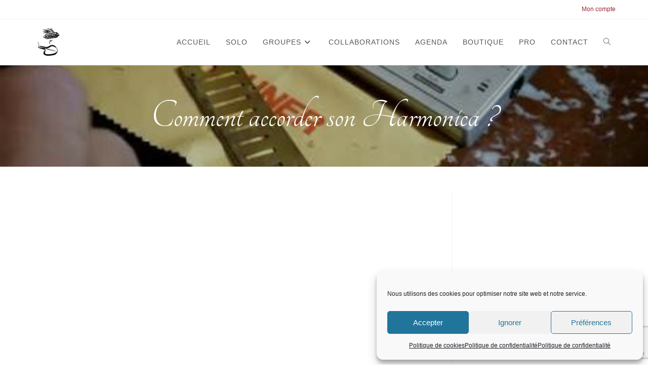

--- FILE ---
content_type: text/html; charset=UTF-8
request_url: https://mickaelmazaleyrat.fr/comment-accorder-son-harmonica/
body_size: 19826
content:
<!DOCTYPE html>
<html class="html" lang="fr-FR">
<head>
	<meta charset="UTF-8">
	<link rel="profile" href="https://gmpg.org/xfn/11">

	<meta name='robots' content='index, follow, max-image-preview:large, max-snippet:-1, max-video-preview:-1' />
<link rel="pingback" href="https://mickaelmazaleyrat.fr/xmlrpc.php">
<meta name="viewport" content="width=device-width, initial-scale=1">
	<!-- This site is optimized with the Yoast SEO plugin v26.6 - https://yoast.com/wordpress/plugins/seo/ -->
	<title>Comment accorder son Harmonica ? - Mickaël Mazaleyrat</title>
	<meta name="description" content="Apprenez à accorder votre harmonica, en le démontant." />
	<link rel="canonical" href="https://mickaelmazaleyrat.fr/comment-accorder-son-harmonica/" />
	<meta property="og:locale" content="fr_FR" />
	<meta property="og:type" content="article" />
	<meta property="og:title" content="Comment accorder son Harmonica ? - Mickaël Mazaleyrat" />
	<meta property="og:description" content="Apprenez à accorder votre harmonica, en le démontant." />
	<meta property="og:url" content="https://mickaelmazaleyrat.fr/comment-accorder-son-harmonica/" />
	<meta property="og:site_name" content="Mickaël Mazaleyrat" />
	<meta property="article:published_time" content="2018-12-18T20:56:58+00:00" />
	<meta property="article:modified_time" content="2021-04-29T06:33:50+00:00" />
	<meta property="og:image" content="https://mickaelmazaleyrat.fr/wp-content/uploads/2021/04/Tuto-2-Comment-accorder-son-Harmonica-monter-la-note-e1619678020238.jpg" />
	<meta property="og:image:width" content="480" />
	<meta property="og:image:height" content="272" />
	<meta property="og:image:type" content="image/jpeg" />
	<meta name="author" content="Mickael" />
	<meta name="twitter:card" content="summary_large_image" />
	<meta name="twitter:label1" content="Écrit par" />
	<meta name="twitter:data1" content="Mickael" />
	<meta name="twitter:label2" content="Durée de lecture estimée" />
	<meta name="twitter:data2" content="1 minute" />
	<script type="application/ld+json" class="yoast-schema-graph">{"@context":"https://schema.org","@graph":[{"@type":"Article","@id":"https://mickaelmazaleyrat.fr/comment-accorder-son-harmonica/#article","isPartOf":{"@id":"https://mickaelmazaleyrat.fr/comment-accorder-son-harmonica/"},"author":{"name":"Mickael","@id":"https://mickaelmazaleyrat.fr/#/schema/person/9ba1ce1e846d82f39bf0307cb1b03554"},"headline":"Comment accorder son Harmonica ?","datePublished":"2018-12-18T20:56:58+00:00","dateModified":"2021-04-29T06:33:50+00:00","mainEntityOfPage":{"@id":"https://mickaelmazaleyrat.fr/comment-accorder-son-harmonica/"},"wordCount":62,"publisher":{"@id":"https://mickaelmazaleyrat.fr/#organization"},"image":{"@id":"https://mickaelmazaleyrat.fr/comment-accorder-son-harmonica/#primaryimage"},"thumbnailUrl":"https://mickaelmazaleyrat.fr/wp-content/uploads/2021/04/Tuto-2-Comment-accorder-son-Harmonica-monter-la-note-e1619678020238.jpg","articleSection":["Entretien"],"inLanguage":"fr-FR"},{"@type":"WebPage","@id":"https://mickaelmazaleyrat.fr/comment-accorder-son-harmonica/","url":"https://mickaelmazaleyrat.fr/comment-accorder-son-harmonica/","name":"Comment accorder son Harmonica ? - Mickaël Mazaleyrat","isPartOf":{"@id":"https://mickaelmazaleyrat.fr/#website"},"primaryImageOfPage":{"@id":"https://mickaelmazaleyrat.fr/comment-accorder-son-harmonica/#primaryimage"},"image":{"@id":"https://mickaelmazaleyrat.fr/comment-accorder-son-harmonica/#primaryimage"},"thumbnailUrl":"https://mickaelmazaleyrat.fr/wp-content/uploads/2021/04/Tuto-2-Comment-accorder-son-Harmonica-monter-la-note-e1619678020238.jpg","datePublished":"2018-12-18T20:56:58+00:00","dateModified":"2021-04-29T06:33:50+00:00","description":"Apprenez à accorder votre harmonica, en le démontant.","breadcrumb":{"@id":"https://mickaelmazaleyrat.fr/comment-accorder-son-harmonica/#breadcrumb"},"inLanguage":"fr-FR","potentialAction":[{"@type":"ReadAction","target":["https://mickaelmazaleyrat.fr/comment-accorder-son-harmonica/"]}]},{"@type":"ImageObject","inLanguage":"fr-FR","@id":"https://mickaelmazaleyrat.fr/comment-accorder-son-harmonica/#primaryimage","url":"https://mickaelmazaleyrat.fr/wp-content/uploads/2021/04/Tuto-2-Comment-accorder-son-Harmonica-monter-la-note-e1619678020238.jpg","contentUrl":"https://mickaelmazaleyrat.fr/wp-content/uploads/2021/04/Tuto-2-Comment-accorder-son-Harmonica-monter-la-note-e1619678020238.jpg","width":480,"height":272},{"@type":"BreadcrumbList","@id":"https://mickaelmazaleyrat.fr/comment-accorder-son-harmonica/#breadcrumb","itemListElement":[{"@type":"ListItem","position":1,"name":"Accueil","item":"https://mickaelmazaleyrat.fr/"},{"@type":"ListItem","position":2,"name":"Blog","item":"https://mickaelmazaleyrat.fr/blog/"},{"@type":"ListItem","position":3,"name":"Comment accorder son Harmonica ?"}]},{"@type":"WebSite","@id":"https://mickaelmazaleyrat.fr/#website","url":"https://mickaelmazaleyrat.fr/","name":"Mickaël Mazaleyrat","description":"Musicien, Auteur, Compositeur","publisher":{"@id":"https://mickaelmazaleyrat.fr/#organization"},"potentialAction":[{"@type":"SearchAction","target":{"@type":"EntryPoint","urlTemplate":"https://mickaelmazaleyrat.fr/?s={search_term_string}"},"query-input":{"@type":"PropertyValueSpecification","valueRequired":true,"valueName":"search_term_string"}}],"inLanguage":"fr-FR"},{"@type":"Organization","@id":"https://mickaelmazaleyrat.fr/#organization","name":"Mickaël Mazaleyrat","url":"https://mickaelmazaleyrat.fr/","logo":{"@type":"ImageObject","inLanguage":"fr-FR","@id":"https://mickaelmazaleyrat.fr/#/schema/logo/image/","url":"https://mickaelmazaleyrat.fr/wp-content/uploads/2021/04/cropped-Logo-Mickael-Mazaleyrat-1.png","contentUrl":"https://mickaelmazaleyrat.fr/wp-content/uploads/2021/04/cropped-Logo-Mickael-Mazaleyrat-1.png","width":839,"height":1081,"caption":"Mickaël Mazaleyrat"},"image":{"@id":"https://mickaelmazaleyrat.fr/#/schema/logo/image/"}},{"@type":"Person","@id":"https://mickaelmazaleyrat.fr/#/schema/person/9ba1ce1e846d82f39bf0307cb1b03554","name":"Mickael"}]}</script>
	<!-- / Yoast SEO plugin. -->


<link rel='dns-prefetch' href='//maps.googleapis.com' />
<link rel='dns-prefetch' href='//meet.jit.si' />
<link rel='dns-prefetch' href='//fonts.googleapis.com' />
<link rel="alternate" type="application/rss+xml" title="Mickaël Mazaleyrat &raquo; Flux" href="https://mickaelmazaleyrat.fr/feed/" />
<link rel="alternate" type="application/rss+xml" title="Mickaël Mazaleyrat &raquo; Flux des commentaires" href="https://mickaelmazaleyrat.fr/comments/feed/" />
<link rel="alternate" type="application/rss+xml" title="Mickaël Mazaleyrat &raquo; Comment accorder son Harmonica ? Flux des commentaires" href="https://mickaelmazaleyrat.fr/comment-accorder-son-harmonica/feed/" />
<link rel="alternate" title="oEmbed (JSON)" type="application/json+oembed" href="https://mickaelmazaleyrat.fr/wp-json/oembed/1.0/embed?url=https%3A%2F%2Fmickaelmazaleyrat.fr%2Fcomment-accorder-son-harmonica%2F" />
<link rel="alternate" title="oEmbed (XML)" type="text/xml+oembed" href="https://mickaelmazaleyrat.fr/wp-json/oembed/1.0/embed?url=https%3A%2F%2Fmickaelmazaleyrat.fr%2Fcomment-accorder-son-harmonica%2F&#038;format=xml" />
<style id='wp-img-auto-sizes-contain-inline-css'>
img:is([sizes=auto i],[sizes^="auto," i]){contain-intrinsic-size:3000px 1500px}
/*# sourceURL=wp-img-auto-sizes-contain-inline-css */
</style>
<style id='wp-block-library-theme-inline-css'>
.wp-block-audio :where(figcaption){color:#555;font-size:13px;text-align:center}.is-dark-theme .wp-block-audio :where(figcaption){color:#ffffffa6}.wp-block-audio{margin:0 0 1em}.wp-block-code{border:1px solid #ccc;border-radius:4px;font-family:Menlo,Consolas,monaco,monospace;padding:.8em 1em}.wp-block-embed :where(figcaption){color:#555;font-size:13px;text-align:center}.is-dark-theme .wp-block-embed :where(figcaption){color:#ffffffa6}.wp-block-embed{margin:0 0 1em}.blocks-gallery-caption{color:#555;font-size:13px;text-align:center}.is-dark-theme .blocks-gallery-caption{color:#ffffffa6}:root :where(.wp-block-image figcaption){color:#555;font-size:13px;text-align:center}.is-dark-theme :root :where(.wp-block-image figcaption){color:#ffffffa6}.wp-block-image{margin:0 0 1em}.wp-block-pullquote{border-bottom:4px solid;border-top:4px solid;color:currentColor;margin-bottom:1.75em}.wp-block-pullquote :where(cite),.wp-block-pullquote :where(footer),.wp-block-pullquote__citation{color:currentColor;font-size:.8125em;font-style:normal;text-transform:uppercase}.wp-block-quote{border-left:.25em solid;margin:0 0 1.75em;padding-left:1em}.wp-block-quote cite,.wp-block-quote footer{color:currentColor;font-size:.8125em;font-style:normal;position:relative}.wp-block-quote:where(.has-text-align-right){border-left:none;border-right:.25em solid;padding-left:0;padding-right:1em}.wp-block-quote:where(.has-text-align-center){border:none;padding-left:0}.wp-block-quote.is-large,.wp-block-quote.is-style-large,.wp-block-quote:where(.is-style-plain){border:none}.wp-block-search .wp-block-search__label{font-weight:700}.wp-block-search__button{border:1px solid #ccc;padding:.375em .625em}:where(.wp-block-group.has-background){padding:1.25em 2.375em}.wp-block-separator.has-css-opacity{opacity:.4}.wp-block-separator{border:none;border-bottom:2px solid;margin-left:auto;margin-right:auto}.wp-block-separator.has-alpha-channel-opacity{opacity:1}.wp-block-separator:not(.is-style-wide):not(.is-style-dots){width:100px}.wp-block-separator.has-background:not(.is-style-dots){border-bottom:none;height:1px}.wp-block-separator.has-background:not(.is-style-wide):not(.is-style-dots){height:2px}.wp-block-table{margin:0 0 1em}.wp-block-table td,.wp-block-table th{word-break:normal}.wp-block-table :where(figcaption){color:#555;font-size:13px;text-align:center}.is-dark-theme .wp-block-table :where(figcaption){color:#ffffffa6}.wp-block-video :where(figcaption){color:#555;font-size:13px;text-align:center}.is-dark-theme .wp-block-video :where(figcaption){color:#ffffffa6}.wp-block-video{margin:0 0 1em}:root :where(.wp-block-template-part.has-background){margin-bottom:0;margin-top:0;padding:1.25em 2.375em}
/*# sourceURL=/wp-includes/css/dist/block-library/theme.min.css */
</style>
<style id='classic-theme-styles-inline-css'>
/*! This file is auto-generated */
.wp-block-button__link{color:#fff;background-color:#32373c;border-radius:9999px;box-shadow:none;text-decoration:none;padding:calc(.667em + 2px) calc(1.333em + 2px);font-size:1.125em}.wp-block-file__button{background:#32373c;color:#fff;text-decoration:none}
/*# sourceURL=/wp-includes/css/classic-themes.min.css */
</style>
<style id='global-styles-inline-css'>
:root{--wp--preset--aspect-ratio--square: 1;--wp--preset--aspect-ratio--4-3: 4/3;--wp--preset--aspect-ratio--3-4: 3/4;--wp--preset--aspect-ratio--3-2: 3/2;--wp--preset--aspect-ratio--2-3: 2/3;--wp--preset--aspect-ratio--16-9: 16/9;--wp--preset--aspect-ratio--9-16: 9/16;--wp--preset--color--black: #000000;--wp--preset--color--cyan-bluish-gray: #abb8c3;--wp--preset--color--white: #ffffff;--wp--preset--color--pale-pink: #f78da7;--wp--preset--color--vivid-red: #cf2e2e;--wp--preset--color--luminous-vivid-orange: #ff6900;--wp--preset--color--luminous-vivid-amber: #fcb900;--wp--preset--color--light-green-cyan: #7bdcb5;--wp--preset--color--vivid-green-cyan: #00d084;--wp--preset--color--pale-cyan-blue: #8ed1fc;--wp--preset--color--vivid-cyan-blue: #0693e3;--wp--preset--color--vivid-purple: #9b51e0;--wp--preset--gradient--vivid-cyan-blue-to-vivid-purple: linear-gradient(135deg,rgb(6,147,227) 0%,rgb(155,81,224) 100%);--wp--preset--gradient--light-green-cyan-to-vivid-green-cyan: linear-gradient(135deg,rgb(122,220,180) 0%,rgb(0,208,130) 100%);--wp--preset--gradient--luminous-vivid-amber-to-luminous-vivid-orange: linear-gradient(135deg,rgb(252,185,0) 0%,rgb(255,105,0) 100%);--wp--preset--gradient--luminous-vivid-orange-to-vivid-red: linear-gradient(135deg,rgb(255,105,0) 0%,rgb(207,46,46) 100%);--wp--preset--gradient--very-light-gray-to-cyan-bluish-gray: linear-gradient(135deg,rgb(238,238,238) 0%,rgb(169,184,195) 100%);--wp--preset--gradient--cool-to-warm-spectrum: linear-gradient(135deg,rgb(74,234,220) 0%,rgb(151,120,209) 20%,rgb(207,42,186) 40%,rgb(238,44,130) 60%,rgb(251,105,98) 80%,rgb(254,248,76) 100%);--wp--preset--gradient--blush-light-purple: linear-gradient(135deg,rgb(255,206,236) 0%,rgb(152,150,240) 100%);--wp--preset--gradient--blush-bordeaux: linear-gradient(135deg,rgb(254,205,165) 0%,rgb(254,45,45) 50%,rgb(107,0,62) 100%);--wp--preset--gradient--luminous-dusk: linear-gradient(135deg,rgb(255,203,112) 0%,rgb(199,81,192) 50%,rgb(65,88,208) 100%);--wp--preset--gradient--pale-ocean: linear-gradient(135deg,rgb(255,245,203) 0%,rgb(182,227,212) 50%,rgb(51,167,181) 100%);--wp--preset--gradient--electric-grass: linear-gradient(135deg,rgb(202,248,128) 0%,rgb(113,206,126) 100%);--wp--preset--gradient--midnight: linear-gradient(135deg,rgb(2,3,129) 0%,rgb(40,116,252) 100%);--wp--preset--font-size--small: 13px;--wp--preset--font-size--medium: 20px;--wp--preset--font-size--large: 36px;--wp--preset--font-size--x-large: 42px;--wp--preset--spacing--20: 0.44rem;--wp--preset--spacing--30: 0.67rem;--wp--preset--spacing--40: 1rem;--wp--preset--spacing--50: 1.5rem;--wp--preset--spacing--60: 2.25rem;--wp--preset--spacing--70: 3.38rem;--wp--preset--spacing--80: 5.06rem;--wp--preset--shadow--natural: 6px 6px 9px rgba(0, 0, 0, 0.2);--wp--preset--shadow--deep: 12px 12px 50px rgba(0, 0, 0, 0.4);--wp--preset--shadow--sharp: 6px 6px 0px rgba(0, 0, 0, 0.2);--wp--preset--shadow--outlined: 6px 6px 0px -3px rgb(255, 255, 255), 6px 6px rgb(0, 0, 0);--wp--preset--shadow--crisp: 6px 6px 0px rgb(0, 0, 0);}:where(.is-layout-flex){gap: 0.5em;}:where(.is-layout-grid){gap: 0.5em;}body .is-layout-flex{display: flex;}.is-layout-flex{flex-wrap: wrap;align-items: center;}.is-layout-flex > :is(*, div){margin: 0;}body .is-layout-grid{display: grid;}.is-layout-grid > :is(*, div){margin: 0;}:where(.wp-block-columns.is-layout-flex){gap: 2em;}:where(.wp-block-columns.is-layout-grid){gap: 2em;}:where(.wp-block-post-template.is-layout-flex){gap: 1.25em;}:where(.wp-block-post-template.is-layout-grid){gap: 1.25em;}.has-black-color{color: var(--wp--preset--color--black) !important;}.has-cyan-bluish-gray-color{color: var(--wp--preset--color--cyan-bluish-gray) !important;}.has-white-color{color: var(--wp--preset--color--white) !important;}.has-pale-pink-color{color: var(--wp--preset--color--pale-pink) !important;}.has-vivid-red-color{color: var(--wp--preset--color--vivid-red) !important;}.has-luminous-vivid-orange-color{color: var(--wp--preset--color--luminous-vivid-orange) !important;}.has-luminous-vivid-amber-color{color: var(--wp--preset--color--luminous-vivid-amber) !important;}.has-light-green-cyan-color{color: var(--wp--preset--color--light-green-cyan) !important;}.has-vivid-green-cyan-color{color: var(--wp--preset--color--vivid-green-cyan) !important;}.has-pale-cyan-blue-color{color: var(--wp--preset--color--pale-cyan-blue) !important;}.has-vivid-cyan-blue-color{color: var(--wp--preset--color--vivid-cyan-blue) !important;}.has-vivid-purple-color{color: var(--wp--preset--color--vivid-purple) !important;}.has-black-background-color{background-color: var(--wp--preset--color--black) !important;}.has-cyan-bluish-gray-background-color{background-color: var(--wp--preset--color--cyan-bluish-gray) !important;}.has-white-background-color{background-color: var(--wp--preset--color--white) !important;}.has-pale-pink-background-color{background-color: var(--wp--preset--color--pale-pink) !important;}.has-vivid-red-background-color{background-color: var(--wp--preset--color--vivid-red) !important;}.has-luminous-vivid-orange-background-color{background-color: var(--wp--preset--color--luminous-vivid-orange) !important;}.has-luminous-vivid-amber-background-color{background-color: var(--wp--preset--color--luminous-vivid-amber) !important;}.has-light-green-cyan-background-color{background-color: var(--wp--preset--color--light-green-cyan) !important;}.has-vivid-green-cyan-background-color{background-color: var(--wp--preset--color--vivid-green-cyan) !important;}.has-pale-cyan-blue-background-color{background-color: var(--wp--preset--color--pale-cyan-blue) !important;}.has-vivid-cyan-blue-background-color{background-color: var(--wp--preset--color--vivid-cyan-blue) !important;}.has-vivid-purple-background-color{background-color: var(--wp--preset--color--vivid-purple) !important;}.has-black-border-color{border-color: var(--wp--preset--color--black) !important;}.has-cyan-bluish-gray-border-color{border-color: var(--wp--preset--color--cyan-bluish-gray) !important;}.has-white-border-color{border-color: var(--wp--preset--color--white) !important;}.has-pale-pink-border-color{border-color: var(--wp--preset--color--pale-pink) !important;}.has-vivid-red-border-color{border-color: var(--wp--preset--color--vivid-red) !important;}.has-luminous-vivid-orange-border-color{border-color: var(--wp--preset--color--luminous-vivid-orange) !important;}.has-luminous-vivid-amber-border-color{border-color: var(--wp--preset--color--luminous-vivid-amber) !important;}.has-light-green-cyan-border-color{border-color: var(--wp--preset--color--light-green-cyan) !important;}.has-vivid-green-cyan-border-color{border-color: var(--wp--preset--color--vivid-green-cyan) !important;}.has-pale-cyan-blue-border-color{border-color: var(--wp--preset--color--pale-cyan-blue) !important;}.has-vivid-cyan-blue-border-color{border-color: var(--wp--preset--color--vivid-cyan-blue) !important;}.has-vivid-purple-border-color{border-color: var(--wp--preset--color--vivid-purple) !important;}.has-vivid-cyan-blue-to-vivid-purple-gradient-background{background: var(--wp--preset--gradient--vivid-cyan-blue-to-vivid-purple) !important;}.has-light-green-cyan-to-vivid-green-cyan-gradient-background{background: var(--wp--preset--gradient--light-green-cyan-to-vivid-green-cyan) !important;}.has-luminous-vivid-amber-to-luminous-vivid-orange-gradient-background{background: var(--wp--preset--gradient--luminous-vivid-amber-to-luminous-vivid-orange) !important;}.has-luminous-vivid-orange-to-vivid-red-gradient-background{background: var(--wp--preset--gradient--luminous-vivid-orange-to-vivid-red) !important;}.has-very-light-gray-to-cyan-bluish-gray-gradient-background{background: var(--wp--preset--gradient--very-light-gray-to-cyan-bluish-gray) !important;}.has-cool-to-warm-spectrum-gradient-background{background: var(--wp--preset--gradient--cool-to-warm-spectrum) !important;}.has-blush-light-purple-gradient-background{background: var(--wp--preset--gradient--blush-light-purple) !important;}.has-blush-bordeaux-gradient-background{background: var(--wp--preset--gradient--blush-bordeaux) !important;}.has-luminous-dusk-gradient-background{background: var(--wp--preset--gradient--luminous-dusk) !important;}.has-pale-ocean-gradient-background{background: var(--wp--preset--gradient--pale-ocean) !important;}.has-electric-grass-gradient-background{background: var(--wp--preset--gradient--electric-grass) !important;}.has-midnight-gradient-background{background: var(--wp--preset--gradient--midnight) !important;}.has-small-font-size{font-size: var(--wp--preset--font-size--small) !important;}.has-medium-font-size{font-size: var(--wp--preset--font-size--medium) !important;}.has-large-font-size{font-size: var(--wp--preset--font-size--large) !important;}.has-x-large-font-size{font-size: var(--wp--preset--font-size--x-large) !important;}
:where(.wp-block-post-template.is-layout-flex){gap: 1.25em;}:where(.wp-block-post-template.is-layout-grid){gap: 1.25em;}
:where(.wp-block-term-template.is-layout-flex){gap: 1.25em;}:where(.wp-block-term-template.is-layout-grid){gap: 1.25em;}
:where(.wp-block-columns.is-layout-flex){gap: 2em;}:where(.wp-block-columns.is-layout-grid){gap: 2em;}
:root :where(.wp-block-pullquote){font-size: 1.5em;line-height: 1.6;}
/*# sourceURL=global-styles-inline-css */
</style>
<style id='woocommerce-inline-inline-css'>
.woocommerce form .form-row .required { visibility: visible; }
/*# sourceURL=woocommerce-inline-inline-css */
</style>
<link rel='stylesheet' id='wpo_min-header-0-css' href='https://mickaelmazaleyrat.fr/wp-content/cache/wpo-minify/1767905838/assets/wpo-minify-header-0caaa3e5.min.css' media='all' />
<script type="text/template" id="tmpl-variation-template">
	<div class="woocommerce-variation-description">{{{ data.variation.variation_description }}}</div>
	<div class="woocommerce-variation-price">{{{ data.variation.price_html }}}</div>
	<div class="woocommerce-variation-availability">{{{ data.variation.availability_html }}}</div>
</script>
<script type="text/template" id="tmpl-unavailable-variation-template">
	<p role="alert">Désolé, ce produit n&rsquo;est pas disponible. Veuillez choisir une combinaison différente.</p>
</script>
<script id="wpo_min-header-0-js-extra">
var burst = {"tracking":{"isInitialHit":true,"lastUpdateTimestamp":0,"beacon_url":"https://mickaelmazaleyrat.fr/wp-content/plugins/burst-statistics/endpoint.php","ajaxUrl":"https://mickaelmazaleyrat.fr/wp-admin/admin-ajax.php"},"options":{"cookieless":0,"pageUrl":"https://mickaelmazaleyrat.fr/comment-accorder-son-harmonica/","beacon_enabled":1,"do_not_track":0,"enable_turbo_mode":0,"track_url_change":0,"cookie_retention_days":30,"debug":0},"goals":{"completed":[],"scriptUrl":"https://mickaelmazaleyrat.fr/wp-content/plugins/burst-statistics/assets/js/build/burst-goals.js?v=1765981126","active":[]},"cache":{"uid":null,"fingerprint":null,"isUserAgent":null,"isDoNotTrack":null,"useCookies":null}};
//# sourceURL=wpo_min-header-0-js-extra
</script>
<script src="https://mickaelmazaleyrat.fr/wp-content/cache/wpo-minify/1767905838/assets/wpo-minify-header-7cf41e45.min.js" id="wpo_min-header-0-js"></script>
<script id="wpo_min-header-1-js-extra">
var wc_add_to_cart_params = {"ajax_url":"/wp-admin/admin-ajax.php","wc_ajax_url":"/?wc-ajax=%%endpoint%%","i18n_view_cart":"Voir le panier","cart_url":"https://mickaelmazaleyrat.fr/panier/","is_cart":"","cart_redirect_after_add":"no"};
var woocommerce_params = {"ajax_url":"/wp-admin/admin-ajax.php","wc_ajax_url":"/?wc-ajax=%%endpoint%%","i18n_password_show":"Afficher le mot de passe","i18n_password_hide":"Masquer le mot de passe"};
//# sourceURL=wpo_min-header-1-js-extra
</script>
<script src="https://mickaelmazaleyrat.fr/wp-content/cache/wpo-minify/1767905838/assets/wpo-minify-header-eb75372d.min.js" id="wpo_min-header-1-js" defer data-wp-strategy="defer"></script>
<script id="wpo_min-header-2-js-extra">
var _wpUtilSettings = {"ajax":{"url":"/wp-admin/admin-ajax.php"}};
//# sourceURL=wpo_min-header-2-js-extra
</script>
<script src="https://mickaelmazaleyrat.fr/wp-content/cache/wpo-minify/1767905838/assets/wpo-minify-header-2f221201.min.js" id="wpo_min-header-2-js"></script>
<script id="wpo_min-header-3-js-extra">
var _wpUtilSettings = {"ajax":{"url":"/wp-admin/admin-ajax.php"}};
var wc_add_to_cart_variation_params = {"wc_ajax_url":"/?wc-ajax=%%endpoint%%","i18n_no_matching_variations_text":"D\u00e9sol\u00e9, aucun produit ne r\u00e9pond \u00e0 vos crit\u00e8res. Veuillez choisir une combinaison diff\u00e9rente.","i18n_make_a_selection_text":"Veuillez s\u00e9lectionner des options du produit avant de l\u2019ajouter \u00e0 votre panier.","i18n_unavailable_text":"D\u00e9sol\u00e9, ce produit n\u2019est pas disponible. Veuillez choisir une combinaison diff\u00e9rente.","i18n_reset_alert_text":"Votre s\u00e9lection a \u00e9t\u00e9 r\u00e9initialis\u00e9e. Veuillez s\u00e9lectionner des options du produit avant de l\u2019ajouter \u00e0 votre panier."};
var wc_cart_fragments_params = {"ajax_url":"/wp-admin/admin-ajax.php","wc_ajax_url":"/?wc-ajax=%%endpoint%%","cart_hash_key":"wc_cart_hash_63b6b4b874e2baaa327e5bb257b93fac","fragment_name":"wc_fragments_63b6b4b874e2baaa327e5bb257b93fac","request_timeout":"5000"};
//# sourceURL=wpo_min-header-3-js-extra
</script>
<script src="https://mickaelmazaleyrat.fr/wp-content/cache/wpo-minify/1767905838/assets/wpo-minify-header-8f143120.min.js" id="wpo_min-header-3-js" defer data-wp-strategy="defer"></script>
<script id="wpo_min-header-4-js-extra">
var sibErrMsg = {"invalidMail":"Veuillez entrer une adresse e-mail valide.","requiredField":"Veuillez compl\u00e9ter les champs obligatoires.","invalidDateFormat":"Veuillez entrer une date valide.","invalidSMSFormat":"Veuillez entrer une num\u00e9ro de t\u00e9l\u00e9phone valide."};
var ajax_sib_front_object = {"ajax_url":"https://mickaelmazaleyrat.fr/wp-admin/admin-ajax.php","ajax_nonce":"067fd34191","flag_url":"https://mickaelmazaleyrat.fr/wp-content/plugins/mailin/img/flags/"};
//# sourceURL=wpo_min-header-4-js-extra
</script>
<script src="https://mickaelmazaleyrat.fr/wp-content/cache/wpo-minify/1767905838/assets/wpo-minify-header-9a3f093f.min.js" id="wpo_min-header-4-js"></script>
<link rel="https://api.w.org/" href="https://mickaelmazaleyrat.fr/wp-json/" /><link rel="alternate" title="JSON" type="application/json" href="https://mickaelmazaleyrat.fr/wp-json/wp/v2/posts/501" /><link rel="EditURI" type="application/rsd+xml" title="RSD" href="https://mickaelmazaleyrat.fr/xmlrpc.php?rsd" />
			<style>.cmplz-hidden {
					display: none !important;
				}</style>	<noscript><style>.woocommerce-product-gallery{ opacity: 1 !important; }</style></noscript>
	<meta name="generator" content="Elementor 3.33.5; features: additional_custom_breakpoints; settings: css_print_method-external, google_font-enabled, font_display-auto">
<script type="text/javascript" src="https://cdn.brevo.com/js/sdk-loader.js" async></script>
<script type="text/javascript">
  window.Brevo = window.Brevo || [];
  window.Brevo.push(['init', {"client_key":"uc8iwbxtpukpz7sgpftgrp6e","email_id":null,"push":{"customDomain":"https:\/\/mickaelmazaleyrat.fr\/wp-content\/plugins\/mailin\/"},"service_worker_url":"sw.js?key=${key}","frame_url":"brevo-frame.html"}]);
</script>			<style>
				.e-con.e-parent:nth-of-type(n+4):not(.e-lazyloaded):not(.e-no-lazyload),
				.e-con.e-parent:nth-of-type(n+4):not(.e-lazyloaded):not(.e-no-lazyload) * {
					background-image: none !important;
				}
				@media screen and (max-height: 1024px) {
					.e-con.e-parent:nth-of-type(n+3):not(.e-lazyloaded):not(.e-no-lazyload),
					.e-con.e-parent:nth-of-type(n+3):not(.e-lazyloaded):not(.e-no-lazyload) * {
						background-image: none !important;
					}
				}
				@media screen and (max-height: 640px) {
					.e-con.e-parent:nth-of-type(n+2):not(.e-lazyloaded):not(.e-no-lazyload),
					.e-con.e-parent:nth-of-type(n+2):not(.e-lazyloaded):not(.e-no-lazyload) * {
						background-image: none !important;
					}
				}
			</style>
			<link rel="icon" href="https://mickaelmazaleyrat.fr/wp-content/uploads/2021/04/cropped-Logo-Mickael-Mazaleyrat-32x32.png" sizes="32x32" />
<link rel="icon" href="https://mickaelmazaleyrat.fr/wp-content/uploads/2021/04/cropped-Logo-Mickael-Mazaleyrat-192x192.png" sizes="192x192" />
<link rel="apple-touch-icon" href="https://mickaelmazaleyrat.fr/wp-content/uploads/2021/04/cropped-Logo-Mickael-Mazaleyrat-180x180.png" />
<meta name="msapplication-TileImage" content="https://mickaelmazaleyrat.fr/wp-content/uploads/2021/04/cropped-Logo-Mickael-Mazaleyrat-270x270.png" />
<!-- OceanWP CSS -->
<style type="text/css">
.background-image-page-header-overlay{opacity:0.3}/* Colors */.woocommerce-MyAccount-navigation ul li a:before,.woocommerce-checkout .woocommerce-info a,.woocommerce-checkout #payment ul.payment_methods .wc_payment_method>input[type=radio]:first-child:checked+label:before,.woocommerce-checkout #payment .payment_method_paypal .about_paypal,.woocommerce ul.products li.product li.category a:hover,.woocommerce ul.products li.product .button:hover,.woocommerce ul.products li.product .product-inner .added_to_cart:hover,.product_meta .posted_in a:hover,.product_meta .tagged_as a:hover,.woocommerce div.product .woocommerce-tabs ul.tabs li a:hover,.woocommerce div.product .woocommerce-tabs ul.tabs li.active a,.woocommerce .oceanwp-grid-list a.active,.woocommerce .oceanwp-grid-list a:hover,.woocommerce .oceanwp-off-canvas-filter:hover,.widget_shopping_cart ul.cart_list li .owp-grid-wrap .owp-grid a.remove:hover,.widget_product_categories li a:hover ~ .count,.widget_layered_nav li a:hover ~ .count,.woocommerce ul.products li.product:not(.product-category) .woo-entry-buttons li a:hover,a:hover,a.light:hover,.theme-heading .text::before,.theme-heading .text::after,#top-bar-content >a:hover,#top-bar-social li.oceanwp-email a:hover,#site-navigation-wrap .dropdown-menu >li >a:hover,#site-header.medium-header #medium-searchform button:hover,.oceanwp-mobile-menu-icon a:hover,.blog-entry.post .blog-entry-header .entry-title a:hover,.blog-entry.post .blog-entry-readmore a:hover,.blog-entry.thumbnail-entry .blog-entry-category a,ul.meta li a:hover,.dropcap,.single nav.post-navigation .nav-links .title,body .related-post-title a:hover,body #wp-calendar caption,body .contact-info-widget.default i,body .contact-info-widget.big-icons i,body .custom-links-widget .oceanwp-custom-links li a:hover,body .custom-links-widget .oceanwp-custom-links li a:hover:before,body .posts-thumbnails-widget li a:hover,body .social-widget li.oceanwp-email a:hover,.comment-author .comment-meta .comment-reply-link,#respond #cancel-comment-reply-link:hover,#footer-widgets .footer-box a:hover,#footer-bottom a:hover,#footer-bottom #footer-bottom-menu a:hover,.sidr a:hover,.sidr-class-dropdown-toggle:hover,.sidr-class-menu-item-has-children.active >a,.sidr-class-menu-item-has-children.active >a >.sidr-class-dropdown-toggle,input[type=checkbox]:checked:before{color:#982836}.woocommerce .oceanwp-grid-list a.active .owp-icon use,.woocommerce .oceanwp-grid-list a:hover .owp-icon use,.single nav.post-navigation .nav-links .title .owp-icon use,.blog-entry.post .blog-entry-readmore a:hover .owp-icon use,body .contact-info-widget.default .owp-icon use,body .contact-info-widget.big-icons .owp-icon use{stroke:#982836}.woocommerce div.product div.images .open-image,.wcmenucart-details.count,.woocommerce-message a,.woocommerce-error a,.woocommerce-info a,.woocommerce .widget_price_filter .ui-slider .ui-slider-handle,.woocommerce .widget_price_filter .ui-slider .ui-slider-range,.owp-product-nav li a.owp-nav-link:hover,.woocommerce div.product.owp-tabs-layout-vertical .woocommerce-tabs ul.tabs li a:after,.woocommerce .widget_product_categories li.current-cat >a ~ .count,.woocommerce .widget_product_categories li.current-cat >a:before,.woocommerce .widget_layered_nav li.chosen a ~ .count,.woocommerce .widget_layered_nav li.chosen a:before,#owp-checkout-timeline .active .timeline-wrapper,.bag-style:hover .wcmenucart-cart-icon .wcmenucart-count,.show-cart .wcmenucart-cart-icon .wcmenucart-count,.woocommerce ul.products li.product:not(.product-category) .image-wrap .button,input[type="button"],input[type="reset"],input[type="submit"],button[type="submit"],.button,#site-navigation-wrap .dropdown-menu >li.btn >a >span,.thumbnail:hover i,.thumbnail:hover .link-post-svg-icon,.post-quote-content,.omw-modal .omw-close-modal,body .contact-info-widget.big-icons li:hover i,body .contact-info-widget.big-icons li:hover .owp-icon,body div.wpforms-container-full .wpforms-form input[type=submit],body div.wpforms-container-full .wpforms-form button[type=submit],body div.wpforms-container-full .wpforms-form .wpforms-page-button,.woocommerce-cart .wp-element-button,.woocommerce-checkout .wp-element-button,.wp-block-button__link{background-color:#982836}.current-shop-items-dropdown{border-top-color:#982836}.woocommerce div.product .woocommerce-tabs ul.tabs li.active a{border-bottom-color:#982836}.wcmenucart-details.count:before{border-color:#982836}.woocommerce ul.products li.product .button:hover{border-color:#982836}.woocommerce ul.products li.product .product-inner .added_to_cart:hover{border-color:#982836}.woocommerce div.product .woocommerce-tabs ul.tabs li.active a{border-color:#982836}.woocommerce .oceanwp-grid-list a.active{border-color:#982836}.woocommerce .oceanwp-grid-list a:hover{border-color:#982836}.woocommerce .oceanwp-off-canvas-filter:hover{border-color:#982836}.owp-product-nav li a.owp-nav-link:hover{border-color:#982836}.widget_shopping_cart_content .buttons .button:first-child:hover{border-color:#982836}.widget_shopping_cart ul.cart_list li .owp-grid-wrap .owp-grid a.remove:hover{border-color:#982836}.widget_product_categories li a:hover ~ .count{border-color:#982836}.woocommerce .widget_product_categories li.current-cat >a ~ .count{border-color:#982836}.woocommerce .widget_product_categories li.current-cat >a:before{border-color:#982836}.widget_layered_nav li a:hover ~ .count{border-color:#982836}.woocommerce .widget_layered_nav li.chosen a ~ .count{border-color:#982836}.woocommerce .widget_layered_nav li.chosen a:before{border-color:#982836}#owp-checkout-timeline.arrow .active .timeline-wrapper:before{border-top-color:#982836;border-bottom-color:#982836}#owp-checkout-timeline.arrow .active .timeline-wrapper:after{border-left-color:#982836;border-right-color:#982836}.bag-style:hover .wcmenucart-cart-icon .wcmenucart-count{border-color:#982836}.bag-style:hover .wcmenucart-cart-icon .wcmenucart-count:after{border-color:#982836}.show-cart .wcmenucart-cart-icon .wcmenucart-count{border-color:#982836}.show-cart .wcmenucart-cart-icon .wcmenucart-count:after{border-color:#982836}.woocommerce ul.products li.product:not(.product-category) .woo-product-gallery .active a{border-color:#982836}.woocommerce ul.products li.product:not(.product-category) .woo-product-gallery a:hover{border-color:#982836}.widget-title{border-color:#982836}blockquote{border-color:#982836}.wp-block-quote{border-color:#982836}#searchform-dropdown{border-color:#982836}.dropdown-menu .sub-menu{border-color:#982836}.blog-entry.large-entry .blog-entry-readmore a:hover{border-color:#982836}.oceanwp-newsletter-form-wrap input[type="email"]:focus{border-color:#982836}.social-widget li.oceanwp-email a:hover{border-color:#982836}#respond #cancel-comment-reply-link:hover{border-color:#982836}body .contact-info-widget.big-icons li:hover i{border-color:#982836}body .contact-info-widget.big-icons li:hover .owp-icon{border-color:#982836}#footer-widgets .oceanwp-newsletter-form-wrap input[type="email"]:focus{border-color:#982836}.woocommerce div.product div.images .open-image:hover,.woocommerce-error a:hover,.woocommerce-info a:hover,.woocommerce-message a:hover,.woocommerce-message a:focus,.woocommerce .button:focus,.woocommerce ul.products li.product:not(.product-category) .image-wrap .button:hover,input[type="button"]:hover,input[type="reset"]:hover,input[type="submit"]:hover,button[type="submit"]:hover,input[type="button"]:focus,input[type="reset"]:focus,input[type="submit"]:focus,button[type="submit"]:focus,.button:hover,.button:focus,#site-navigation-wrap .dropdown-menu >li.btn >a:hover >span,.post-quote-author,.omw-modal .omw-close-modal:hover,body div.wpforms-container-full .wpforms-form input[type=submit]:hover,body div.wpforms-container-full .wpforms-form button[type=submit]:hover,body div.wpforms-container-full .wpforms-form .wpforms-page-button:hover,.woocommerce-cart .wp-element-button:hover,.woocommerce-checkout .wp-element-button:hover,.wp-block-button__link:hover{background-color:#fcb629}a{color:#982836}a .owp-icon use{stroke:#982836}a:hover{color:#fcb629}a:hover .owp-icon use{stroke:#fcb629}body .theme-button,body input[type="submit"],body button[type="submit"],body button,body .button,body div.wpforms-container-full .wpforms-form input[type=submit],body div.wpforms-container-full .wpforms-form button[type=submit],body div.wpforms-container-full .wpforms-form .wpforms-page-button,.woocommerce-cart .wp-element-button,.woocommerce-checkout .wp-element-button,.wp-block-button__link{border-color:#ffffff}body .theme-button:hover,body input[type="submit"]:hover,body button[type="submit"]:hover,body button:hover,body .button:hover,body div.wpforms-container-full .wpforms-form input[type=submit]:hover,body div.wpforms-container-full .wpforms-form input[type=submit]:active,body div.wpforms-container-full .wpforms-form button[type=submit]:hover,body div.wpforms-container-full .wpforms-form button[type=submit]:active,body div.wpforms-container-full .wpforms-form .wpforms-page-button:hover,body div.wpforms-container-full .wpforms-form .wpforms-page-button:active,.woocommerce-cart .wp-element-button:hover,.woocommerce-checkout .wp-element-button:hover,.wp-block-button__link:hover{border-color:#ffffff}/* OceanWP Style Settings CSS */.theme-button,input[type="submit"],button[type="submit"],button,.button,body div.wpforms-container-full .wpforms-form input[type=submit],body div.wpforms-container-full .wpforms-form button[type=submit],body div.wpforms-container-full .wpforms-form .wpforms-page-button{border-style:solid}.theme-button,input[type="submit"],button[type="submit"],button,.button,body div.wpforms-container-full .wpforms-form input[type=submit],body div.wpforms-container-full .wpforms-form button[type=submit],body div.wpforms-container-full .wpforms-form .wpforms-page-button{border-width:1px}form input[type="text"],form input[type="password"],form input[type="email"],form input[type="url"],form input[type="date"],form input[type="month"],form input[type="time"],form input[type="datetime"],form input[type="datetime-local"],form input[type="week"],form input[type="number"],form input[type="search"],form input[type="tel"],form input[type="color"],form select,form textarea,.woocommerce .woocommerce-checkout .select2-container--default .select2-selection--single{border-style:solid}body div.wpforms-container-full .wpforms-form input[type=date],body div.wpforms-container-full .wpforms-form input[type=datetime],body div.wpforms-container-full .wpforms-form input[type=datetime-local],body div.wpforms-container-full .wpforms-form input[type=email],body div.wpforms-container-full .wpforms-form input[type=month],body div.wpforms-container-full .wpforms-form input[type=number],body div.wpforms-container-full .wpforms-form input[type=password],body div.wpforms-container-full .wpforms-form input[type=range],body div.wpforms-container-full .wpforms-form input[type=search],body div.wpforms-container-full .wpforms-form input[type=tel],body div.wpforms-container-full .wpforms-form input[type=text],body div.wpforms-container-full .wpforms-form input[type=time],body div.wpforms-container-full .wpforms-form input[type=url],body div.wpforms-container-full .wpforms-form input[type=week],body div.wpforms-container-full .wpforms-form select,body div.wpforms-container-full .wpforms-form textarea{border-style:solid}form input[type="text"],form input[type="password"],form input[type="email"],form input[type="url"],form input[type="date"],form input[type="month"],form input[type="time"],form input[type="datetime"],form input[type="datetime-local"],form input[type="week"],form input[type="number"],form input[type="search"],form input[type="tel"],form input[type="color"],form select,form textarea{border-radius:3px}body div.wpforms-container-full .wpforms-form input[type=date],body div.wpforms-container-full .wpforms-form input[type=datetime],body div.wpforms-container-full .wpforms-form input[type=datetime-local],body div.wpforms-container-full .wpforms-form input[type=email],body div.wpforms-container-full .wpforms-form input[type=month],body div.wpforms-container-full .wpforms-form input[type=number],body div.wpforms-container-full .wpforms-form input[type=password],body div.wpforms-container-full .wpforms-form input[type=range],body div.wpforms-container-full .wpforms-form input[type=search],body div.wpforms-container-full .wpforms-form input[type=tel],body div.wpforms-container-full .wpforms-form input[type=text],body div.wpforms-container-full .wpforms-form input[type=time],body div.wpforms-container-full .wpforms-form input[type=url],body div.wpforms-container-full .wpforms-form input[type=week],body div.wpforms-container-full .wpforms-form select,body div.wpforms-container-full .wpforms-form textarea{border-radius:3px}/* Header */#site-logo #site-logo-inner,.oceanwp-social-menu .social-menu-inner,#site-header.full_screen-header .menu-bar-inner,.after-header-content .after-header-content-inner{height:70px}#site-navigation-wrap .dropdown-menu >li >a,#site-navigation-wrap .dropdown-menu >li >span.opl-logout-link,.oceanwp-mobile-menu-icon a,.mobile-menu-close,.after-header-content-inner >a{line-height:70px}#site-header-inner{padding:10px}#site-header.has-header-media .overlay-header-media{background-color:rgba(0,0,0,0.2)}#site-header #site-logo #site-logo-inner a img,#site-header.center-header #site-navigation-wrap .middle-site-logo a img{max-height:55px}/* Blog CSS */.single-post.content-max-width #wrap .thumbnail,.single-post.content-max-width #wrap .wp-block-buttons,.single-post.content-max-width #wrap .wp-block-verse,.single-post.content-max-width #wrap .entry-header,.single-post.content-max-width #wrap ul.meta,.single-post.content-max-width #wrap .entry-content p,.single-post.content-max-width #wrap .entry-content h1,.single-post.content-max-width #wrap .entry-content h2,.single-post.content-max-width #wrap .entry-content h3,.single-post.content-max-width #wrap .entry-content h4,.single-post.content-max-width #wrap .entry-content h5,.single-post.content-max-width #wrap .entry-content h6,.single-post.content-max-width #wrap .wp-block-image,.single-post.content-max-width #wrap .wp-block-gallery,.single-post.content-max-width #wrap .wp-block-video,.single-post.content-max-width #wrap .wp-block-quote,.single-post.content-max-width #wrap .wp-block-text-columns,.single-post.content-max-width #wrap .wp-block-code,.single-post.content-max-width #wrap .entry-content ul,.single-post.content-max-width #wrap .entry-content ol,.single-post.content-max-width #wrap .wp-block-cover-text,.single-post.content-max-width #wrap .wp-block-cover,.single-post.content-max-width #wrap .wp-block-columns,.single-post.content-max-width #wrap .post-tags,.single-post.content-max-width #wrap .comments-area,.single-post.content-max-width #wrap .wp-block-embed,#wrap .wp-block-separator.is-style-wide:not(.size-full){max-width:1000px}.single-post.content-max-width #wrap .wp-block-image.alignleft,.single-post.content-max-width #wrap .wp-block-image.alignright{max-width:500px}.single-post.content-max-width #wrap .wp-block-image.alignleft{margin-left:calc( 50% - 500px)}.single-post.content-max-width #wrap .wp-block-image.alignright{margin-right:calc( 50% - 500px)}.single-post.content-max-width #wrap .wp-block-embed,.single-post.content-max-width #wrap .wp-block-verse{margin-left:auto;margin-right:auto}.ocean-single-post-header ul.meta-item li a:hover{color:#333333}/* WooCommerce */.owp-floating-bar form.cart .quantity .minus:hover,.owp-floating-bar form.cart .quantity .plus:hover{color:#ffffff}#owp-checkout-timeline .timeline-step{color:#cccccc}#owp-checkout-timeline .timeline-step{border-color:#cccccc}.woocommerce ul.products li.product .button,.woocommerce ul.products li.product .product-inner .added_to_cart,.woocommerce ul.products li.product:not(.product-category) .image-wrap .button{background-color:#fcb629}.woocommerce ul.products li.product .button,.woocommerce ul.products li.product .product-inner .added_to_cart,.woocommerce ul.products li.product:not(.product-category) .image-wrap .button{color:#ffffff}.woocommerce ul.products li.product .button,.woocommerce ul.products li.product .product-inner .added_to_cart{border-style:none}.woocommerce ul.products li.product .button,.woocommerce ul.products li.product .product-inner .added_to_cart{border-radius:10pxpx}.page-header{background-image:url( https://mickaelmazaleyrat.fr/wp-content/uploads/2021/04/Tuto-2-Comment-accorder-son-Harmonica-monter-la-note-e1619678020238.jpg ) !important;background-position:center center;height:200px}/* Typography */body{font-family:Arial,Helvetica,sans-serif;font-size:14px;line-height:1.8}h1,h2,h3,h4,h5,h6,.theme-heading,.widget-title,.oceanwp-widget-recent-posts-title,.comment-reply-title,.entry-title,.sidebar-box .widget-title{line-height:1.4}h1{font-size:30px;line-height:1.4}h2{font-family:Tangerine;font-size:40px;line-height:1.4}h3{font-size:18px;line-height:1.4}h4{font-size:17px;line-height:1.4}h5{font-size:14px;line-height:1.4}h6{font-size:15px;line-height:1.4}.page-header .page-header-title,.page-header.background-image-page-header .page-header-title{font-family:Tangerine;font-size:80px;line-height:1.4;font-weight:500}.page-header .page-subheading{font-size:15px;line-height:1.8}.site-breadcrumbs,.site-breadcrumbs a{font-size:13px;line-height:1.4}#top-bar-content,#top-bar-social-alt{font-size:12px;line-height:1.8}#site-logo a.site-logo-text{font-size:24px;line-height:1.8}#site-navigation-wrap .dropdown-menu >li >a,#site-header.full_screen-header .fs-dropdown-menu >li >a,#site-header.top-header #site-navigation-wrap .dropdown-menu >li >a,#site-header.center-header #site-navigation-wrap .dropdown-menu >li >a,#site-header.medium-header #site-navigation-wrap .dropdown-menu >li >a,.oceanwp-mobile-menu-icon a{font-size:14px;letter-spacing:1px;text-transform:uppercase}.dropdown-menu ul li a.menu-link,#site-header.full_screen-header .fs-dropdown-menu ul.sub-menu li a{font-size:12px;line-height:1.2;letter-spacing:.6px;text-transform:uppercase}.sidr-class-dropdown-menu li a,a.sidr-class-toggle-sidr-close,#mobile-dropdown ul li a,body #mobile-fullscreen ul li a{font-size:15px;line-height:1.8}.blog-entry.post .blog-entry-header .entry-title a{font-size:28px;line-height:1.4}.ocean-single-post-header .single-post-title{font-size:34px;line-height:1.4;letter-spacing:.6px}.ocean-single-post-header ul.meta-item li,.ocean-single-post-header ul.meta-item li a{font-size:13px;line-height:1.4;letter-spacing:.6px}.ocean-single-post-header .post-author-name,.ocean-single-post-header .post-author-name a{font-size:14px;line-height:1.4;letter-spacing:.6px}.ocean-single-post-header .post-author-description{font-size:12px;line-height:1.4;letter-spacing:.6px}.single-post .entry-title{font-family:Arial,Helvetica,sans-serif;line-height:1.4;letter-spacing:.6px}.single-post ul.meta li,.single-post ul.meta li a{font-size:14px;line-height:1.4;letter-spacing:.6px}.sidebar-box .widget-title,.sidebar-box.widget_block .wp-block-heading{font-size:13px;line-height:1;letter-spacing:1px}#footer-widgets .footer-box .widget-title{font-size:13px;line-height:1;letter-spacing:1px}#footer-bottom #copyright{font-size:12px;line-height:1}#footer-bottom #footer-bottom-menu{font-size:12px;line-height:1}.woocommerce-store-notice.demo_store{line-height:2;letter-spacing:1.5px}.demo_store .woocommerce-store-notice__dismiss-link{line-height:2;letter-spacing:1.5px}.woocommerce ul.products li.product li.title h2,.woocommerce ul.products li.product li.title a{font-size:14px;line-height:1.5}.woocommerce ul.products li.product li.category,.woocommerce ul.products li.product li.category a{font-size:12px;line-height:1}.woocommerce ul.products li.product .price{font-size:18px;line-height:1}.woocommerce ul.products li.product .button,.woocommerce ul.products li.product .product-inner .added_to_cart{font-size:12px;line-height:1.5;letter-spacing:1px}.woocommerce ul.products li.owp-woo-cond-notice span,.woocommerce ul.products li.owp-woo-cond-notice a{font-size:16px;line-height:1;letter-spacing:1px;font-weight:600;text-transform:capitalize}.woocommerce div.product .product_title{font-family:Arial,Helvetica,sans-serif;font-size:24px;line-height:1.4;letter-spacing:.6px;text-transform:uppercase}.woocommerce div.product p.price{font-size:36px;line-height:1}.woocommerce .owp-btn-normal .summary form button.button,.woocommerce .owp-btn-big .summary form button.button,.woocommerce .owp-btn-very-big .summary form button.button{font-size:12px;line-height:1.5;letter-spacing:1px;text-transform:uppercase}.woocommerce div.owp-woo-single-cond-notice span,.woocommerce div.owp-woo-single-cond-notice a{font-size:18px;line-height:2;letter-spacing:1.5px;font-weight:600;text-transform:capitalize}.ocean-preloader--active .preloader-after-content{font-size:20px;line-height:1.8;letter-spacing:.6px}
</style></head>

<body data-rsssl=1 data-cmplz=1 class="wp-singular post-template-default single single-post postid-501 single-format-video wp-custom-logo wp-embed-responsive wp-theme-oceanwp wp-child-theme-oceanwp-child-theme-master theme-oceanwp woocommerce-no-js oceanwp-theme dropdown-mobile default-breakpoint has-sidebar content-right-sidebar post-in-category-entretien has-topbar page-with-background-title has-blog-grid has-grid-list woo-dropdown-cat account-original-style elementor-default elementor-kit-1002" itemscope="itemscope" itemtype="https://schema.org/Article" data-burst_id="501" data-burst_type="post">

	
	
	<div id="outer-wrap" class="site clr">

		<a class="skip-link screen-reader-text" href="#main">Skip to content</a>

		
		<div id="wrap" class="clr">

			

<div id="top-bar-wrap" class="clr">

	<div id="top-bar" class="clr container has-no-content">

		
		<div id="top-bar-inner" class="clr">

			
	<div id="top-bar-content" class="clr top-bar-right">

		
<div id="top-bar-nav" class="navigation clr">

	<ul id="menu-compte" class="top-bar-menu dropdown-menu sf-menu"><li id="menu-item-1307" class="menu-item menu-item-type-post_type menu-item-object-page menu-item-1307"><a href="https://mickaelmazaleyrat.fr/mon-compte/" class="menu-link">Mon compte</a></li></ul>
</div>

		
			
	</div><!-- #top-bar-content -->


		</div><!-- #top-bar-inner -->

		
	</div><!-- #top-bar -->

</div><!-- #top-bar-wrap -->


			
<header id="site-header" class="minimal-header clr" data-height="70" itemscope="itemscope" itemtype="https://schema.org/WPHeader" role="banner">

	
					
			<div id="site-header-inner" class="clr container">

				
				

<div id="site-logo" class="clr" itemscope itemtype="https://schema.org/Brand" >

	
	<div id="site-logo-inner" class="clr">

		<a href="https://mickaelmazaleyrat.fr/" class="custom-logo-link" rel="home"><img fetchpriority="high" width="839" height="1081" src="https://mickaelmazaleyrat.fr/wp-content/uploads/2021/04/cropped-Logo-Mickael-Mazaleyrat-1.png" class="custom-logo" alt="Mickaël Mazaleyrat" decoding="async" srcset="https://mickaelmazaleyrat.fr/wp-content/uploads/2021/04/cropped-Logo-Mickael-Mazaleyrat-1.png 839w, https://mickaelmazaleyrat.fr/wp-content/uploads/2021/04/cropped-Logo-Mickael-Mazaleyrat-1-233x300.png 233w, https://mickaelmazaleyrat.fr/wp-content/uploads/2021/04/cropped-Logo-Mickael-Mazaleyrat-1-795x1024.png 795w, https://mickaelmazaleyrat.fr/wp-content/uploads/2021/04/cropped-Logo-Mickael-Mazaleyrat-1-768x990.png 768w, https://mickaelmazaleyrat.fr/wp-content/uploads/2021/04/cropped-Logo-Mickael-Mazaleyrat-1-600x773.png 600w" sizes="(max-width: 839px) 100vw, 839px" /></a>
	</div><!-- #site-logo-inner -->

	
	
</div><!-- #site-logo -->

			<div id="site-navigation-wrap" class="clr">
			
			
			
			<nav id="site-navigation" class="navigation main-navigation clr" itemscope="itemscope" itemtype="https://schema.org/SiteNavigationElement" role="navigation" >

				<ul id="menu-menu-superieur" class="main-menu dropdown-menu sf-menu"><li id="menu-item-1056" class="menu-item menu-item-type-post_type menu-item-object-page menu-item-home menu-item-1056"><a href="https://mickaelmazaleyrat.fr/" class="menu-link"><span class="text-wrap">Accueil</span></a></li><li id="menu-item-78" class="menu-item menu-item-type-post_type menu-item-object-page menu-item-78"><a href="https://mickaelmazaleyrat.fr/gargantuesque/" class="menu-link"><span class="text-wrap">Solo</span></a></li><li id="menu-item-37" class="menu-item menu-item-type-custom menu-item-object-custom menu-item-has-children dropdown menu-item-37"><a href="#" class="menu-link"><span class="text-wrap">Groupes<i class="nav-arrow fa fa-angle-down" aria-hidden="true" role="img"></i></span></a>
<ul class="sub-menu">
	<li id="menu-item-87" class="menu-item menu-item-type-post_type menu-item-object-page menu-item-87"><a href="https://mickaelmazaleyrat.fr/weeping-widows/" class="menu-link"><span class="text-wrap">Weeping Widows</span></a></li>	<li id="menu-item-1808" class="menu-item menu-item-type-post_type menu-item-object-page menu-item-1808"><a href="https://mickaelmazaleyrat.fr/volta-rouge/" class="menu-link"><span class="text-wrap">Volta rouge / Elektro Kora</span></a></li>	<li id="menu-item-4650" class="menu-item menu-item-type-post_type menu-item-object-page menu-item-4650"><a href="https://mickaelmazaleyrat.fr/bootleggers/" class="menu-link"><span class="text-wrap">Bootleggers</span></a></li>	<li id="menu-item-4482" class="menu-item menu-item-type-post_type menu-item-object-page menu-item-4482"><a href="https://mickaelmazaleyrat.fr/jim-roberts-band/" class="menu-link"><span class="text-wrap">Jim Roberts Band</span></a></li>	<li id="menu-item-1567" class="menu-item menu-item-type-post_type menu-item-object-page menu-item-1567"><a href="https://mickaelmazaleyrat.fr/toi-ma-gueule/" class="menu-link"><span class="text-wrap">Toi Ma Gueule</span></a></li>	<li id="menu-item-3968" class="menu-item menu-item-type-post_type menu-item-object-page menu-item-3968"><a href="https://mickaelmazaleyrat.fr/soul-kitchen-blues-combo/" class="menu-link"><span class="text-wrap">Soul Kitchen</span></a></li></ul>
</li><li id="menu-item-3362" class="menu-item menu-item-type-post_type menu-item-object-page menu-item-3362"><a href="https://mickaelmazaleyrat.fr/collaborations/" class="menu-link"><span class="text-wrap">Collaborations</span></a></li><li id="menu-item-3802" class="menu-item menu-item-type-post_type menu-item-object-page menu-item-3802"><a href="https://mickaelmazaleyrat.fr/agenda/" class="menu-link"><span class="text-wrap">Agenda</span></a></li><li id="menu-item-56" class="menu-item menu-item-type-post_type menu-item-object-page menu-item-56"><a href="https://mickaelmazaleyrat.fr/boutique/" class="menu-link"><span class="text-wrap">Boutique</span></a></li><li id="menu-item-48" class="menu-item menu-item-type-post_type menu-item-object-page menu-item-48"><a href="https://mickaelmazaleyrat.fr/espace-pro/" class="menu-link"><span class="text-wrap">Pro</span></a></li><li id="menu-item-23" class="menu-item menu-item-type-post_type menu-item-object-page menu-item-23"><a href="https://mickaelmazaleyrat.fr/contact/" class="menu-link"><span class="text-wrap">Contact</span></a></li>
			<li class="woo-menu-icon wcmenucart-toggle-drop_down spacious toggle-cart-widget">
				
			<a href="https://mickaelmazaleyrat.fr/panier/" class="wcmenucart wcmenucart-hide">
				<span class="wcmenucart-count"><i class=" icon-handbag" aria-hidden="true" role="img"></i><span class="wcmenucart-details count">0</span></span>
			</a>

												<div class="current-shop-items-dropdown owp-mini-cart clr">
						<div class="current-shop-items-inner clr">
							<div class="widget woocommerce widget_shopping_cart"><div class="widget_shopping_cart_content"></div></div>						</div>
					</div>
							</li>

			<li class="search-toggle-li" ><a href="https://mickaelmazaleyrat.fr/#" class="site-search-toggle search-dropdown-toggle"><span class="screen-reader-text">Toggle website search</span><i class=" icon-magnifier" aria-hidden="true" role="img"></i></a></li></ul>
<div id="searchform-dropdown" class="header-searchform-wrap clr" >
	
<form aria-label="Rechercher sur ce site" role="search" method="get" class="searchform" action="https://mickaelmazaleyrat.fr/">	
	<input aria-label="Insérer une requête de recherche" type="search" id="ocean-search-form-1" class="field" autocomplete="off" placeholder="Rechercher" name="s">
		</form>
</div><!-- #searchform-dropdown -->

			</nav><!-- #site-navigation -->

			
			
					</div><!-- #site-navigation-wrap -->
			
		
	
				
	
	<div class="oceanwp-mobile-menu-icon clr mobile-right">

		
		
		
			<a href="https://mickaelmazaleyrat.fr/panier/" class="wcmenucart wcmenucart-hide">
				<span class="wcmenucart-count"><i class=" icon-handbag" aria-hidden="true" role="img"></i><span class="wcmenucart-details count">0</span></span>
			</a>

			
		<a href="https://mickaelmazaleyrat.fr/#mobile-menu-toggle" class="mobile-menu"  aria-label="Menu mobile">
							<i class="fa fa-bars" aria-hidden="true"></i>
								<span class="oceanwp-text">Menu</span>
				<span class="oceanwp-close-text">Fermer</span>
						</a>

		
		
		
	</div><!-- #oceanwp-mobile-menu-navbar -->

	

			</div><!-- #site-header-inner -->

			
<div id="mobile-dropdown" class="clr" >

	<nav class="clr" itemscope="itemscope" itemtype="https://schema.org/SiteNavigationElement">

		<ul id="menu-menu-superieur-1" class="menu"><li class="menu-item menu-item-type-post_type menu-item-object-page menu-item-home menu-item-1056"><a href="https://mickaelmazaleyrat.fr/">Accueil</a></li>
<li class="menu-item menu-item-type-post_type menu-item-object-page menu-item-78"><a href="https://mickaelmazaleyrat.fr/gargantuesque/">Solo</a></li>
<li class="menu-item menu-item-type-custom menu-item-object-custom menu-item-has-children menu-item-37"><a href="#">Groupes</a>
<ul class="sub-menu">
	<li class="menu-item menu-item-type-post_type menu-item-object-page menu-item-87"><a href="https://mickaelmazaleyrat.fr/weeping-widows/">Weeping Widows</a></li>
	<li class="menu-item menu-item-type-post_type menu-item-object-page menu-item-1808"><a href="https://mickaelmazaleyrat.fr/volta-rouge/">Volta rouge / Elektro Kora</a></li>
	<li class="menu-item menu-item-type-post_type menu-item-object-page menu-item-4650"><a href="https://mickaelmazaleyrat.fr/bootleggers/">Bootleggers</a></li>
	<li class="menu-item menu-item-type-post_type menu-item-object-page menu-item-4482"><a href="https://mickaelmazaleyrat.fr/jim-roberts-band/">Jim Roberts Band</a></li>
	<li class="menu-item menu-item-type-post_type menu-item-object-page menu-item-1567"><a href="https://mickaelmazaleyrat.fr/toi-ma-gueule/">Toi Ma Gueule</a></li>
	<li class="menu-item menu-item-type-post_type menu-item-object-page menu-item-3968"><a href="https://mickaelmazaleyrat.fr/soul-kitchen-blues-combo/">Soul Kitchen</a></li>
</ul>
</li>
<li class="menu-item menu-item-type-post_type menu-item-object-page menu-item-3362"><a href="https://mickaelmazaleyrat.fr/collaborations/">Collaborations</a></li>
<li class="menu-item menu-item-type-post_type menu-item-object-page menu-item-3802"><a href="https://mickaelmazaleyrat.fr/agenda/">Agenda</a></li>
<li class="menu-item menu-item-type-post_type menu-item-object-page menu-item-56"><a href="https://mickaelmazaleyrat.fr/boutique/">Boutique</a></li>
<li class="menu-item menu-item-type-post_type menu-item-object-page menu-item-48"><a href="https://mickaelmazaleyrat.fr/espace-pro/">Pro</a></li>
<li class="menu-item menu-item-type-post_type menu-item-object-page menu-item-23"><a href="https://mickaelmazaleyrat.fr/contact/">Contact</a></li>

			<li class="woo-menu-icon wcmenucart-toggle-drop_down spacious toggle-cart-widget">
				
			<a href="https://mickaelmazaleyrat.fr/panier/" class="wcmenucart wcmenucart-hide">
				<span class="wcmenucart-count"><i class=" icon-handbag" aria-hidden="true" role="img"></i><span class="wcmenucart-details count">0</span></span>
			</a>

												<div class="current-shop-items-dropdown owp-mini-cart clr">
						<div class="current-shop-items-inner clr">
							<div class="widget woocommerce widget_shopping_cart"><div class="widget_shopping_cart_content"></div></div>						</div>
					</div>
							</li>

			<li class="search-toggle-li" ><a href="https://mickaelmazaleyrat.fr/#" class="site-search-toggle search-dropdown-toggle"><span class="screen-reader-text">Toggle website search</span><i class=" icon-magnifier" aria-hidden="true" role="img"></i></a></li></ul><ul id="menu-compte-1" class="menu"><li class="menu-item menu-item-type-post_type menu-item-object-page menu-item-1307"><a href="https://mickaelmazaleyrat.fr/mon-compte/">Mon compte</a></li>
</ul>
<div id="mobile-menu-search" class="clr">
	<form aria-label="Rechercher sur ce site" method="get" action="https://mickaelmazaleyrat.fr/" class="mobile-searchform">
		<input aria-label="Insérer une requête de recherche" value="" class="field" id="ocean-mobile-search-2" type="search" name="s" autocomplete="off" placeholder="Rechercher" />
		<button aria-label="Envoyer la recherche" type="submit" class="searchform-submit">
			<i class=" icon-magnifier" aria-hidden="true" role="img"></i>		</button>
					</form>
</div><!-- .mobile-menu-search -->

	</nav>

</div>

			
			
		
		
</header><!-- #site-header -->


			
			<main id="main" class="site-main clr"  role="main">

				

<header class="page-header background-image-page-header">

	
	<div class="container clr page-header-inner">

		
			<h1 class="page-header-title clr" itemprop="headline">Comment accorder son Harmonica ?</h1>

			
		
		
	</div><!-- .page-header-inner -->

	<span class="background-image-page-header-overlay"></span>
	
</header><!-- .page-header -->


	
	<div id="content-wrap" class="container clr">

		
		<div id="primary" class="content-area clr">

			
			<div id="content" class="site-content clr">

				
				
<article id="post-501">

	

<div class="entry-content clr" itemprop="text">
	
<figure class="wp-block-embed is-type-video is-provider-youtube wp-block-embed-youtube wp-embed-aspect-16-9 wp-has-aspect-ratio"><div class="wp-block-embed__wrapper">
<p class="responsive-video-wrap clr"><iframe title="Tuto 2 Comment accorder son Harmonica, monter la note" width="1200" height="675" src="https://www.youtube.com/embed/yNiTdwAa9Qc?feature=oembed" frameborder="0" allow="accelerometer; autoplay; clipboard-write; encrypted-media; gyroscope; picture-in-picture" allowfullscreen></iframe></p>
</div></figure>



<p>Comment monter la note qui est désaccordée sur votre harmonica (<a href="http://www.hohner.fr/" target="_blank" rel="noreferrer noopener">Hohner</a> Blues Harp, Marine Band, Rocket, Pro harp, Meisterklass, special 20, Blues Band, Blues Bander) ?</p>



<p>Voici une liste d&rsquo;outils à utiliser lors de l&rsquo;accordage de votre ruine-babine : </p>



<ul class="wp-block-list"><li>dremel</li><li>tourne-vis cruciforme, </li><li>tourne-vis plat, </li><li>lame de rasoir</li><li>sonde</li><li>brosse à dents</li><li>accordeur</li><li>sonde</li><li>patience</li></ul>

</div><!-- .entry -->


	<section id="related-posts" class="clr">

		<h3 class="theme-heading related-posts-title">
			<span class="text">Vous devriez également aimer</span>
		</h3>

		<div class="oceanwp-row clr">

			
			
				
				<article class="related-post clr col span_1_of_3 col-1 post-810 post type-post status-publish format-standard has-post-thumbnail hentry category-entretien entry has-media owp-thumbs-layout-horizontal owp-btn-normal owp-tabs-layout-horizontal has-no-thumbnails has-product-nav circle-sale">

					
						<figure class="related-post-media clr">

							<a href="https://mickaelmazaleyrat.fr/comment-accorder-son-harmonica-golden-melody/" class="related-thumb">

								<img width="300" height="169" src="https://mickaelmazaleyrat.fr/wp-content/uploads/2021/04/Tuto-4-Comment-Nettoyer-son-harmonica-Hohner-Golden-melody-300x169.jpg" class="attachment-medium size-medium wp-post-image" alt="Lire la suite à propos de l’article Comment accorder son harmonica Golden-Melody ?" itemprop="image" decoding="async" srcset="https://mickaelmazaleyrat.fr/wp-content/uploads/2021/04/Tuto-4-Comment-Nettoyer-son-harmonica-Hohner-Golden-melody-300x169.jpg 300w, https://mickaelmazaleyrat.fr/wp-content/uploads/2021/04/Tuto-4-Comment-Nettoyer-son-harmonica-Hohner-Golden-melody-1024x576.jpg 1024w, https://mickaelmazaleyrat.fr/wp-content/uploads/2021/04/Tuto-4-Comment-Nettoyer-son-harmonica-Hohner-Golden-melody-768x432.jpg 768w, https://mickaelmazaleyrat.fr/wp-content/uploads/2021/04/Tuto-4-Comment-Nettoyer-son-harmonica-Hohner-Golden-melody-600x338.jpg 600w, https://mickaelmazaleyrat.fr/wp-content/uploads/2021/04/Tuto-4-Comment-Nettoyer-son-harmonica-Hohner-Golden-melody.jpg 1280w" sizes="(max-width: 300px) 100vw, 300px" />							</a>

						</figure>

					
					<h3 class="related-post-title">
						<a href="https://mickaelmazaleyrat.fr/comment-accorder-son-harmonica-golden-melody/" rel="bookmark">Comment accorder son harmonica Golden-Melody ?</a>
					</h3><!-- .related-post-title -->

											<time class="published" datetime="2019-05-24T09:00:11+02:00"><i class=" icon-clock" aria-hidden="true" role="img"></i>24 mai 2019</time>
					
				</article><!-- .related-post -->

				
			
				
				<article class="related-post clr col span_1_of_3 col-2 post-481 post type-post status-publish format-video has-post-thumbnail hentry category-entretien post_format-post-format-video entry has-media owp-thumbs-layout-horizontal owp-btn-normal owp-tabs-layout-horizontal has-no-thumbnails has-product-nav circle-sale">

					
						<figure class="related-post-media clr">

							<a href="https://mickaelmazaleyrat.fr/quel-materiel-pour-entretenir-votre-harmonica/" class="related-thumb">

								<img width="300" height="169" src="https://mickaelmazaleyrat.fr/wp-content/uploads/2021/04/Tuto-1-Quelle-fourniture-pour-lentretien-de-son-lharmonica-300x169.jpg" class="attachment-medium size-medium wp-post-image" alt="Lire la suite à propos de l’article Quel matériel pour entretenir votre harmonica ?" itemprop="image" decoding="async" srcset="https://mickaelmazaleyrat.fr/wp-content/uploads/2021/04/Tuto-1-Quelle-fourniture-pour-lentretien-de-son-lharmonica-300x169.jpg 300w, https://mickaelmazaleyrat.fr/wp-content/uploads/2021/04/Tuto-1-Quelle-fourniture-pour-lentretien-de-son-lharmonica-1024x576.jpg 1024w, https://mickaelmazaleyrat.fr/wp-content/uploads/2021/04/Tuto-1-Quelle-fourniture-pour-lentretien-de-son-lharmonica-768x432.jpg 768w, https://mickaelmazaleyrat.fr/wp-content/uploads/2021/04/Tuto-1-Quelle-fourniture-pour-lentretien-de-son-lharmonica-600x338.jpg 600w, https://mickaelmazaleyrat.fr/wp-content/uploads/2021/04/Tuto-1-Quelle-fourniture-pour-lentretien-de-son-lharmonica.jpg 1280w" sizes="(max-width: 300px) 100vw, 300px" />							</a>

						</figure>

					
					<h3 class="related-post-title">
						<a href="https://mickaelmazaleyrat.fr/quel-materiel-pour-entretenir-votre-harmonica/" rel="bookmark">Quel matériel pour entretenir votre harmonica ?</a>
					</h3><!-- .related-post-title -->

											<time class="published" datetime="2018-12-04T21:41:00+01:00"><i class=" icon-clock" aria-hidden="true" role="img"></i>4 décembre 2018</time>
					
				</article><!-- .related-post -->

				
			
				
				<article class="related-post clr col span_1_of_3 col-3 post-939 post type-post status-publish format-standard has-post-thumbnail hentry category-entretien entry has-media owp-thumbs-layout-horizontal owp-btn-normal owp-tabs-layout-horizontal has-no-thumbnails has-product-nav circle-sale">

					
						<figure class="related-post-media clr">

							<a href="https://mickaelmazaleyrat.fr/comment-remplacer-une-lame-sur-un-harmonica/" class="related-thumb">

								<img width="300" height="169" src="https://mickaelmazaleyrat.fr/wp-content/uploads/2021/04/Tuto-6-Comment-remplacer-une-lame-sur-un-Harmonica-Hohner-2-300x169.jpg" class="attachment-medium size-medium wp-post-image" alt="Lire la suite à propos de l’article Comment remplacer une lame sur un Harmonica ?" itemprop="image" decoding="async" srcset="https://mickaelmazaleyrat.fr/wp-content/uploads/2021/04/Tuto-6-Comment-remplacer-une-lame-sur-un-Harmonica-Hohner-2-300x169.jpg 300w, https://mickaelmazaleyrat.fr/wp-content/uploads/2021/04/Tuto-6-Comment-remplacer-une-lame-sur-un-Harmonica-Hohner-2-1024x576.jpg 1024w, https://mickaelmazaleyrat.fr/wp-content/uploads/2021/04/Tuto-6-Comment-remplacer-une-lame-sur-un-Harmonica-Hohner-2-768x432.jpg 768w, https://mickaelmazaleyrat.fr/wp-content/uploads/2021/04/Tuto-6-Comment-remplacer-une-lame-sur-un-Harmonica-Hohner-2-600x338.jpg 600w, https://mickaelmazaleyrat.fr/wp-content/uploads/2021/04/Tuto-6-Comment-remplacer-une-lame-sur-un-Harmonica-Hohner-2.jpg 1280w" sizes="(max-width: 300px) 100vw, 300px" />							</a>

						</figure>

					
					<h3 class="related-post-title">
						<a href="https://mickaelmazaleyrat.fr/comment-remplacer-une-lame-sur-un-harmonica/" rel="bookmark">Comment remplacer une lame sur un Harmonica ?</a>
					</h3><!-- .related-post-title -->

											<time class="published" datetime="2020-03-24T13:23:03+01:00"><i class=" icon-clock" aria-hidden="true" role="img"></i>24 mars 2020</time>
					
				</article><!-- .related-post -->

				
			
		</div><!-- .oceanwp-row -->

	</section><!-- .related-posts -->




</article>

				
			</div><!-- #content -->

			
		</div><!-- #primary -->

		

<aside id="right-sidebar" class="sidebar-container widget-area sidebar-primary" itemscope="itemscope" itemtype="https://schema.org/WPSideBar" role="complementary" aria-label="Primary Sidebar">

	
	<div id="right-sidebar-inner" class="clr">

		
	</div><!-- #sidebar-inner -->

	
</aside><!-- #right-sidebar -->


	</div><!-- #content-wrap -->

	

	</main><!-- #main -->

	
	
	
		
<footer id="footer" class="site-footer" itemscope="itemscope" itemtype="https://schema.org/WPFooter" role="contentinfo">

	
	<div id="footer-inner" class="clr">

		

<div id="footer-widgets" class="oceanwp-row clr tablet-2-col mobile-1-col">

	
	<div class="footer-widgets-inner container">

					<div class="footer-box span_1_of_4 col col-1">
				<div id="media_image-3" class="footer-widget widget_media_image clr"><h4 class="widget-title">Sponsorisé par Hohner depuis 2016</h4><img width="300" height="180" src="https://mickaelmazaleyrat.fr/wp-content/uploads/2018/12/cropped-hohner_logo_red-black_RGB-300x180.jpg" class="image wp-image-505  attachment-medium size-medium" alt="" style="max-width: 100%; height: auto;" decoding="async" srcset="https://mickaelmazaleyrat.fr/wp-content/uploads/2018/12/cropped-hohner_logo_red-black_RGB-300x180.jpg 300w, https://mickaelmazaleyrat.fr/wp-content/uploads/2018/12/cropped-hohner_logo_red-black_RGB-350x210.jpg 350w, https://mickaelmazaleyrat.fr/wp-content/uploads/2018/12/cropped-hohner_logo_red-black_RGB.jpg 416w" sizes="(max-width: 300px) 100vw, 300px" /></div>			</div><!-- .footer-one-box -->

							<div class="footer-box span_1_of_4 col col-2">
					<div id="woocommerce_products-3" class="footer-widget woocommerce widget_products clr"><h4 class="widget-title">Produits</h4><ul class="product_list_widget"><li>
	
	<a href="https://mickaelmazaleyrat.fr/produit/cours-harmonica-diatonique/">
		<img width="500" height="500" src="https://mickaelmazaleyrat.fr/wp-content/uploads/2024/06/Cours-dharmonica-Mickael-Mazaleyrat-500x500.jpg" class="attachment-woocommerce_thumbnail size-woocommerce_thumbnail" alt="Cours d&#039;harmonica diatonique" decoding="async" srcset="https://mickaelmazaleyrat.fr/wp-content/uploads/2024/06/Cours-dharmonica-Mickael-Mazaleyrat-500x500.jpg 500w, https://mickaelmazaleyrat.fr/wp-content/uploads/2024/06/Cours-dharmonica-Mickael-Mazaleyrat-150x150.jpg 150w, https://mickaelmazaleyrat.fr/wp-content/uploads/2024/06/Cours-dharmonica-Mickael-Mazaleyrat-600x600.jpg 600w, https://mickaelmazaleyrat.fr/wp-content/uploads/2024/06/Cours-dharmonica-Mickael-Mazaleyrat-100x100.jpg 100w" sizes="(max-width: 500px) 100vw, 500px" />		<span class="product-title">Cours d'harmonica diatonique</span>
	</a>

				
	<span class="woocommerce-Price-amount amount"><bdi>25,00&nbsp;<span class="woocommerce-Price-currencySymbol">&euro;</span></bdi></span>
	</li>
<li>
	
	<a href="https://mickaelmazaleyrat.fr/produit/cd-planete/">
		<img width="500" height="500" src="https://mickaelmazaleyrat.fr/wp-content/uploads/2021/04/Mock-Up_CD_avant_Planète-500x500.jpg" class="attachment-woocommerce_thumbnail size-woocommerce_thumbnail" alt="CD - Planète" decoding="async" srcset="https://mickaelmazaleyrat.fr/wp-content/uploads/2021/04/Mock-Up_CD_avant_Planète-500x500.jpg 500w, https://mickaelmazaleyrat.fr/wp-content/uploads/2021/04/Mock-Up_CD_avant_Planète-100x100.jpg 100w, https://mickaelmazaleyrat.fr/wp-content/uploads/2021/04/Mock-Up_CD_avant_Planète-150x150.jpg 150w, https://mickaelmazaleyrat.fr/wp-content/uploads/2021/04/Mock-Up_CD_avant_Planète-300x300.jpg 300w, https://mickaelmazaleyrat.fr/wp-content/uploads/2021/04/Mock-Up_CD_avant_Planète-600x600.jpg 600w" sizes="(max-width: 500px) 100vw, 500px" />		<span class="product-title">CD - Planète</span>
	</a>

				
	<span class="woocommerce-Price-amount amount"><bdi>15,00&nbsp;<span class="woocommerce-Price-currencySymbol">&euro;</span></bdi></span>
	</li>
</ul></div>				</div><!-- .footer-one-box -->
				
							<div class="footer-box span_1_of_4 col col-3 ">
									</div><!-- .footer-one-box -->
				
							<div class="footer-box span_1_of_4 col col-4">
					<div id="nav_menu-5" class="footer-widget widget_nav_menu clr"><h4 class="widget-title">Suivre Mickaël Mazaleyrat</h4><div class="menu-suivre-mickael-container"><ul id="menu-suivre-mickael" class="menu"><li id="menu-item-25" class="menu-item menu-item-type-custom menu-item-object-custom menu-item-25"><a href="https://www.facebook.com/Micka%C3%ABl-Mazaleyrat-434745956614387/">Facebook</a></li>
<li id="menu-item-31" class="menu-item menu-item-type-custom menu-item-object-custom menu-item-31"><a href="http://www.youtube.com/channel/UCrCKqB2i1QnCFDFrCRqCAjA">Youtube</a></li>
<li id="menu-item-32" class="menu-item menu-item-type-custom menu-item-object-custom menu-item-32"><a href="https://soundcloud.com/mazaleyratmickael">Soundcloud</a></li>
<li id="menu-item-995" class="menu-item menu-item-type-custom menu-item-object-custom menu-item-995"><a href="https://mickaelmazaleyrat.bandcamp.com/">Bandcamp</a></li>
<li id="menu-item-2643" class="menu-item menu-item-type-custom menu-item-object-custom menu-item-2643"><a href="https://open.spotify.com/intl-fr/artist/48bSTQzlj3bz2kq5JuFWa3">Spotify</a></li>
<li id="menu-item-2644" class="menu-item menu-item-type-custom menu-item-object-custom menu-item-2644"><a href="https://music.amazon.in/albums/B0C9KJLDZZ">Amazon Music</a></li>
</ul></div></div>				</div><!-- .footer-box -->
				
			
	</div><!-- .container -->

	
</div><!-- #footer-widgets -->



<div id="footer-bottom" class="clr no-footer-nav">

	
	<div id="footer-bottom-inner" class="container clr">

		
		
			<div id="copyright" class="clr" role="contentinfo">
				© 2023 - Mickaël Mazaleyrat - Conception : <a href="https://paulineleboulanger.com" target="_blank">Pauline Leboulanger</a>			</div><!-- #copyright -->

			
	</div><!-- #footer-bottom-inner -->

	
</div><!-- #footer-bottom -->


	</div><!-- #footer-inner -->

	
</footer><!-- #footer -->

	
	
</div><!-- #wrap -->


</div><!-- #outer-wrap -->



<a aria-label="Scroll to the top of the page" href="#" id="scroll-top" class="scroll-top-right"><i class=" fa fa-angle-up" aria-hidden="true" role="img"></i></a>




<script type="speculationrules">
{"prefetch":[{"source":"document","where":{"and":[{"href_matches":"/*"},{"not":{"href_matches":["/wp-*.php","/wp-admin/*","/wp-content/uploads/*","/wp-content/*","/wp-content/plugins/*","/wp-content/themes/oceanwp-child-theme-master/*","/wp-content/themes/oceanwp/*","/*\\?(.+)"]}},{"not":{"selector_matches":"a[rel~=\"nofollow\"]"}},{"not":{"selector_matches":".no-prefetch, .no-prefetch a"}}]},"eagerness":"conservative"}]}
</script>

<!-- Consent Management powered by Complianz | GDPR/CCPA Cookie Consent https://wordpress.org/plugins/complianz-gdpr -->
<div id="cmplz-cookiebanner-container"><div class="cmplz-cookiebanner cmplz-hidden banner-2 bottom-right-minimal optin cmplz-bottom-right cmplz-categories-type-view-preferences" aria-modal="true" data-nosnippet="true" role="dialog" aria-live="polite" aria-labelledby="cmplz-header-2-optin" aria-describedby="cmplz-message-2-optin">
	<div class="cmplz-header">
		<div class="cmplz-logo"></div>
		<div class="cmplz-title" id="cmplz-header-2-optin">Gérer le consentement aux cookies</div>
		<div class="cmplz-close" tabindex="0" role="button" aria-label="Fermer la boîte de dialogue">
			<svg aria-hidden="true" focusable="false" data-prefix="fas" data-icon="times" class="svg-inline--fa fa-times fa-w-11" role="img" xmlns="http://www.w3.org/2000/svg" viewBox="0 0 352 512"><path fill="currentColor" d="M242.72 256l100.07-100.07c12.28-12.28 12.28-32.19 0-44.48l-22.24-22.24c-12.28-12.28-32.19-12.28-44.48 0L176 189.28 75.93 89.21c-12.28-12.28-32.19-12.28-44.48 0L9.21 111.45c-12.28 12.28-12.28 32.19 0 44.48L109.28 256 9.21 356.07c-12.28 12.28-12.28 32.19 0 44.48l22.24 22.24c12.28 12.28 32.2 12.28 44.48 0L176 322.72l100.07 100.07c12.28 12.28 32.2 12.28 44.48 0l22.24-22.24c12.28-12.28 12.28-32.19 0-44.48L242.72 256z"></path></svg>
		</div>
	</div>

	<div class="cmplz-divider cmplz-divider-header"></div>
	<div class="cmplz-body">
		<div class="cmplz-message" id="cmplz-message-2-optin">Nous utilisons des cookies pour optimiser notre site web et notre service.</div>
		<!-- categories start -->
		<div class="cmplz-categories">
			<details class="cmplz-category cmplz-functional" >
				<summary>
						<span class="cmplz-category-header">
							<span class="cmplz-category-title">Fonctionnel</span>
							<span class='cmplz-always-active'>
								<span class="cmplz-banner-checkbox">
									<input type="checkbox"
										   id="cmplz-functional-optin"
										   data-category="cmplz_functional"
										   class="cmplz-consent-checkbox cmplz-functional"
										   size="40"
										   value="1"/>
									<label class="cmplz-label" for="cmplz-functional-optin"><span class="screen-reader-text">Fonctionnel</span></label>
								</span>
								Toujours activé							</span>
							<span class="cmplz-icon cmplz-open">
								<svg xmlns="http://www.w3.org/2000/svg" viewBox="0 0 448 512"  height="18" ><path d="M224 416c-8.188 0-16.38-3.125-22.62-9.375l-192-192c-12.5-12.5-12.5-32.75 0-45.25s32.75-12.5 45.25 0L224 338.8l169.4-169.4c12.5-12.5 32.75-12.5 45.25 0s12.5 32.75 0 45.25l-192 192C240.4 412.9 232.2 416 224 416z"/></svg>
							</span>
						</span>
				</summary>
				<div class="cmplz-description">
					<span class="cmplz-description-functional">Le stockage ou l’accès technique est strictement nécessaire dans la finalité d’intérêt légitime de permettre l’utilisation d’un service spécifique explicitement demandé par l’abonné ou l’utilisateur, ou dans le seul but d’effectuer la transmission d’une communication sur un réseau de communications électroniques.</span>
				</div>
			</details>

			<details class="cmplz-category cmplz-preferences" >
				<summary>
						<span class="cmplz-category-header">
							<span class="cmplz-category-title">Préférences</span>
							<span class="cmplz-banner-checkbox">
								<input type="checkbox"
									   id="cmplz-preferences-optin"
									   data-category="cmplz_preferences"
									   class="cmplz-consent-checkbox cmplz-preferences"
									   size="40"
									   value="1"/>
								<label class="cmplz-label" for="cmplz-preferences-optin"><span class="screen-reader-text">Préférences</span></label>
							</span>
							<span class="cmplz-icon cmplz-open">
								<svg xmlns="http://www.w3.org/2000/svg" viewBox="0 0 448 512"  height="18" ><path d="M224 416c-8.188 0-16.38-3.125-22.62-9.375l-192-192c-12.5-12.5-12.5-32.75 0-45.25s32.75-12.5 45.25 0L224 338.8l169.4-169.4c12.5-12.5 32.75-12.5 45.25 0s12.5 32.75 0 45.25l-192 192C240.4 412.9 232.2 416 224 416z"/></svg>
							</span>
						</span>
				</summary>
				<div class="cmplz-description">
					<span class="cmplz-description-preferences">Le stockage ou l’accès technique est nécessaire dans la finalité d’intérêt légitime de stocker des préférences qui ne sont pas demandées par l’abonné ou l’utilisateur.</span>
				</div>
			</details>

			<details class="cmplz-category cmplz-statistics" >
				<summary>
						<span class="cmplz-category-header">
							<span class="cmplz-category-title">Statistiques</span>
							<span class="cmplz-banner-checkbox">
								<input type="checkbox"
									   id="cmplz-statistics-optin"
									   data-category="cmplz_statistics"
									   class="cmplz-consent-checkbox cmplz-statistics"
									   size="40"
									   value="1"/>
								<label class="cmplz-label" for="cmplz-statistics-optin"><span class="screen-reader-text">Statistiques</span></label>
							</span>
							<span class="cmplz-icon cmplz-open">
								<svg xmlns="http://www.w3.org/2000/svg" viewBox="0 0 448 512"  height="18" ><path d="M224 416c-8.188 0-16.38-3.125-22.62-9.375l-192-192c-12.5-12.5-12.5-32.75 0-45.25s32.75-12.5 45.25 0L224 338.8l169.4-169.4c12.5-12.5 32.75-12.5 45.25 0s12.5 32.75 0 45.25l-192 192C240.4 412.9 232.2 416 224 416z"/></svg>
							</span>
						</span>
				</summary>
				<div class="cmplz-description">
					<span class="cmplz-description-statistics">Le stockage ou l’accès technique qui est utilisé exclusivement à des fins statistiques.</span>
					<span class="cmplz-description-statistics-anonymous">Le stockage ou l’accès technique qui est utilisé exclusivement dans des finalités statistiques anonymes. En l’absence d’une assignation à comparaître, d’une conformité volontaire de la part de votre fournisseur d’accès à internet ou d’enregistrements supplémentaires provenant d’une tierce partie, les informations stockées ou extraites à cette seule fin ne peuvent généralement pas être utilisées pour vous identifier.</span>
				</div>
			</details>
			<details class="cmplz-category cmplz-marketing" >
				<summary>
						<span class="cmplz-category-header">
							<span class="cmplz-category-title">Marketing</span>
							<span class="cmplz-banner-checkbox">
								<input type="checkbox"
									   id="cmplz-marketing-optin"
									   data-category="cmplz_marketing"
									   class="cmplz-consent-checkbox cmplz-marketing"
									   size="40"
									   value="1"/>
								<label class="cmplz-label" for="cmplz-marketing-optin"><span class="screen-reader-text">Marketing</span></label>
							</span>
							<span class="cmplz-icon cmplz-open">
								<svg xmlns="http://www.w3.org/2000/svg" viewBox="0 0 448 512"  height="18" ><path d="M224 416c-8.188 0-16.38-3.125-22.62-9.375l-192-192c-12.5-12.5-12.5-32.75 0-45.25s32.75-12.5 45.25 0L224 338.8l169.4-169.4c12.5-12.5 32.75-12.5 45.25 0s12.5 32.75 0 45.25l-192 192C240.4 412.9 232.2 416 224 416z"/></svg>
							</span>
						</span>
				</summary>
				<div class="cmplz-description">
					<span class="cmplz-description-marketing">Le stockage ou l’accès technique est nécessaire pour créer des profils d’utilisateurs afin d’envoyer des publicités, ou pour suivre l’utilisateur sur un site web ou sur plusieurs sites web à des fins de marketing similaires.</span>
				</div>
			</details>
		</div><!-- categories end -->
			</div>

	<div class="cmplz-links cmplz-information">
		<ul>
			<li><a class="cmplz-link cmplz-manage-options cookie-statement" href="#" data-relative_url="#cmplz-manage-consent-container">Gérer les options</a></li>
			<li><a class="cmplz-link cmplz-manage-third-parties cookie-statement" href="#" data-relative_url="#cmplz-cookies-overview">Gérer les services</a></li>
			<li><a class="cmplz-link cmplz-manage-vendors tcf cookie-statement" href="#" data-relative_url="#cmplz-tcf-wrapper">Gérer {vendor_count} fournisseurs</a></li>
			<li><a class="cmplz-link cmplz-external cmplz-read-more-purposes tcf" target="_blank" rel="noopener noreferrer nofollow" href="https://cookiedatabase.org/tcf/purposes/" aria-label="En savoir plus sur les finalités de TCF de la base de données de cookies">En savoir plus sur ces finalités</a></li>
		</ul>
			</div>

	<div class="cmplz-divider cmplz-footer"></div>

	<div class="cmplz-buttons">
		<button class="cmplz-btn cmplz-accept">Accepter</button>
		<button class="cmplz-btn cmplz-deny">Ignorer</button>
		<button class="cmplz-btn cmplz-view-preferences">Préférences</button>
		<button class="cmplz-btn cmplz-save-preferences">Enregistrer les préférences</button>
		<a class="cmplz-btn cmplz-manage-options tcf cookie-statement" href="#" data-relative_url="#cmplz-manage-consent-container">Préférences</a>
			</div>

	
	<div class="cmplz-documents cmplz-links">
		<ul>
			<li><a class="cmplz-link cookie-statement" href="#" data-relative_url="">{title}</a></li>
			<li><a class="cmplz-link privacy-statement" href="#" data-relative_url="">{title}</a></li>
			<li><a class="cmplz-link impressum" href="#" data-relative_url="">{title}</a></li>
		</ul>
			</div>
</div>
</div>
					<div id="cmplz-manage-consent" data-nosnippet="true"><button class="cmplz-btn cmplz-hidden cmplz-manage-consent manage-consent-2">Gérer le consentement</button>

</div>
<div id="owp-qv-wrap">
	<div class="owp-qv-container">
		<div class="owp-qv-content-wrap">
			<div class="owp-qv-content-inner">
				<a href="#" class="owp-qv-close" aria-label="Close quick preview">×</a>
				<div id="owp-qv-content" class="woocommerce single-product"></div>
			</div>
		</div>
	</div>
	<div class="owp-qv-overlay"></div>
</div>
<div id="oceanwp-cart-sidebar-wrap"><div class="oceanwp-cart-sidebar spacious"><a href="#" class="oceanwp-cart-close">×</a><p class="owp-cart-title">Panier</p><div class="divider"></div><div class="owp-mini-cart"><div class="widget woocommerce widget_shopping_cart"><div class="widget_shopping_cart_content"></div></div></div></div><div class="oceanwp-cart-sidebar-overlay"></div></div><div class='evo_elms'><em class='evo_tooltip_box'></em></div>			<script>
				const lazyloadRunObserver = () => {
					const lazyloadBackgrounds = document.querySelectorAll( `.e-con.e-parent:not(.e-lazyloaded)` );
					const lazyloadBackgroundObserver = new IntersectionObserver( ( entries ) => {
						entries.forEach( ( entry ) => {
							if ( entry.isIntersecting ) {
								let lazyloadBackground = entry.target;
								if( lazyloadBackground ) {
									lazyloadBackground.classList.add( 'e-lazyloaded' );
								}
								lazyloadBackgroundObserver.unobserve( entry.target );
							}
						});
					}, { rootMargin: '200px 0px 200px 0px' } );
					lazyloadBackgrounds.forEach( ( lazyloadBackground ) => {
						lazyloadBackgroundObserver.observe( lazyloadBackground );
					} );
				};
				const events = [
					'DOMContentLoaded',
					'elementor/lazyload/observe',
				];
				events.forEach( ( event ) => {
					document.addEventListener( event, lazyloadRunObserver );
				} );
			</script>
				<script>
		(function () {
			var c = document.body.className;
			c = c.replace(/woocommerce-no-js/, 'woocommerce-js');
			document.body.className = c;
		})();
	</script>
	<div id='evo_global_data' data-d='{"calendars":[]}'></div><div id='evo_lightboxes' class='evo_lightboxes' style='display:none'>					<div class='evo_lightbox eventcard eventon_events_list' id='' >
						<div class="evo_content_in">													
							<div class="evo_content_inin">
								<div class="evo_lightbox_content">
									<div class='evo_lb_closer'>
										<span class='evolbclose '>X</span>
									</div>
									<div class='evo_lightbox_body eventon_list_event evo_pop_body evcal_eventcard'> </div>
								</div>
							</div>							
						</div>
					</div>
					</div><link rel='stylesheet' id='wpo_min-footer-0-css' href='https://mickaelmazaleyrat.fr/wp-content/cache/wpo-minify/1767905838/assets/wpo-minify-footer-17b61099.min.css' media='all' />
<script src="https://mickaelmazaleyrat.fr/wp-content/cache/wpo-minify/1767905838/assets/wpo-minify-footer-72740d1b.min.js" id="wpo_min-footer-0-js"></script>
<script id="wpo_min-footer-1-js-extra">
var oceanwpLocalize = {"nonce":"cb7ce5ce69","isRTL":"","menuSearchStyle":"drop_down","mobileMenuSearchStyle":"disabled","sidrSource":null,"sidrDisplace":"1","sidrSide":"left","sidrDropdownTarget":"link","verticalHeaderTarget":"link","customScrollOffset":"0","customSelects":".woocommerce-ordering .orderby, #dropdown_product_cat, .widget_categories select, .widget_archive select, .single-product .variations_form .variations select","loadMoreLoadingText":"Loading...","wooCartStyle":"drop_down","ajax_url":"https://mickaelmazaleyrat.fr/wp-admin/admin-ajax.php","cart_url":"https://mickaelmazaleyrat.fr/panier/","cart_redirect_after_add":"no","view_cart":"Voir le panier","floating_bar":"off","grouped_text":"Voir les produits","multistep_checkout_error":"Certains champs obligatoires sont vides. Veuillez remplir les champs obligatoires pour passer \u00e0 l\u2019\u00e9tape suivante.","oe_mc_wpnonce":"1c9a9b86fa"};
var oceanwpLocalize = {"nonce":"cb7ce5ce69","isRTL":"","menuSearchStyle":"drop_down","mobileMenuSearchStyle":"disabled","sidrSource":null,"sidrDisplace":"1","sidrSide":"left","sidrDropdownTarget":"link","verticalHeaderTarget":"link","customScrollOffset":"0","customSelects":".woocommerce-ordering .orderby, #dropdown_product_cat, .widget_categories select, .widget_archive select, .single-product .variations_form .variations select","loadMoreLoadingText":"Loading...","wooCartStyle":"drop_down","ajax_url":"https://mickaelmazaleyrat.fr/wp-admin/admin-ajax.php","cart_url":"https://mickaelmazaleyrat.fr/panier/","cart_redirect_after_add":"no","view_cart":"Voir le panier","floating_bar":"off","grouped_text":"Voir les produits","multistep_checkout_error":"Certains champs obligatoires sont vides. Veuillez remplir les champs obligatoires pour passer \u00e0 l\u2019\u00e9tape suivante.","oe_mc_wpnonce":"1c9a9b86fa"};
//# sourceURL=wpo_min-footer-1-js-extra
</script>
<script src="https://mickaelmazaleyrat.fr/wp-content/cache/wpo-minify/1767905838/assets/wpo-minify-footer-41fc7fa6.min.js" id="wpo_min-footer-1-js"></script>
<script src="https://maps.googleapis.com/maps/api/js" id="evcal_gmaps-js"></script>
<script src="https://mickaelmazaleyrat.fr/wp-content/cache/wpo-minify/1767905838/assets/wpo-minify-footer-bd771709.min.js" id="wpo_min-footer-3-js"></script>
<script src="https://meet.jit.si/external_api.js" id="evo_jitsi-js"></script>
<script id="wpo_min-footer-5-js-extra">
var the_ajax_script = {"ajaxurl":"https://mickaelmazaleyrat.fr/wp-admin/admin-ajax.php","rurl":"https://mickaelmazaleyrat.fr/wp-json/","postnonce":"ca596fe35f","ajax_method":"ajax","evo_v":"2.4.9"};
var evo_general_params = {"ajaxurl":"https://mickaelmazaleyrat.fr/wp-admin/admin-ajax.php","evo_ajax_url":"/?evo-ajax=%%endpoint%%","rurl":"https://mickaelmazaleyrat.fr/wp-json/","n":"ca596fe35f","nonce":"aa1730d9f3","ajax_method":"ajax","evo_v":"2.4.9","text":[],"html":{"preload_general":"\u003Cdiv class='evo_loading_bar_holder h100 loading_e swipe' style=''\u003E\u003Cdiv class='nesthold c g'\u003E\u003Cdiv class='evo_loading_bar wid_50% hi_70px' style='width:50%; height:70px; '\u003E\u003C/div\u003E\u003Cdiv class='evo_loading_bar wid_100% hi_40px' style='width:100%; height:40px; '\u003E\u003C/div\u003E\u003Cdiv class='evo_loading_bar wid_100% hi_40px' style='width:100%; height:40px; '\u003E\u003C/div\u003E\u003Cdiv class='evo_loading_bar wid_100% hi_40px' style='width:100%; height:40px; '\u003E\u003C/div\u003E\u003Cdiv class='evo_loading_bar wid_100% hi_40px' style='width:100%; height:40px; '\u003E\u003C/div\u003E\u003C/div\u003E\u003C/div\u003E","preload_events":"\u003Cdiv class='evo_loading_bar_holder h100 loading_e swipe' style=''\u003E\u003Cdiv class='nest nest1 e'\u003E\u003Cdiv class='nesthold r g10'\u003E\u003Cdiv class='nest nest2 e1'\u003E\u003Cdiv class='evo_loading_bar wid_100px hi_95px' style='width:100px; height:95px; '\u003E\u003C/div\u003E\u003C/div\u003E\u003Cdiv class='nest nest2 e2'\u003E\u003Cdiv class='evo_loading_bar wid_50% hi_55px' style='width:50%; height:55px; '\u003E\u003C/div\u003E\u003Cdiv class='evo_loading_bar wid_90% hi_30px' style='width:90%; height:30px; '\u003E\u003C/div\u003E\u003C/div\u003E\u003C/div\u003E\u003C/div\u003E\u003Cdiv class='nest nest1 e'\u003E\u003Cdiv class='nesthold r g10'\u003E\u003Cdiv class='nest nest2 e1'\u003E\u003Cdiv class='evo_loading_bar wid_100px hi_95px' style='width:100px; height:95px; '\u003E\u003C/div\u003E\u003C/div\u003E\u003Cdiv class='nest nest2 e2'\u003E\u003Cdiv class='evo_loading_bar wid_50% hi_55px' style='width:50%; height:55px; '\u003E\u003C/div\u003E\u003Cdiv class='evo_loading_bar wid_90% hi_30px' style='width:90%; height:30px; '\u003E\u003C/div\u003E\u003C/div\u003E\u003C/div\u003E\u003C/div\u003E\u003Cdiv class='nest nest1 e'\u003E\u003Cdiv class='nesthold r g10'\u003E\u003Cdiv class='nest nest2 e1'\u003E\u003Cdiv class='evo_loading_bar wid_100px hi_95px' style='width:100px; height:95px; '\u003E\u003C/div\u003E\u003C/div\u003E\u003Cdiv class='nest nest2 e2'\u003E\u003Cdiv class='evo_loading_bar wid_50% hi_55px' style='width:50%; height:55px; '\u003E\u003C/div\u003E\u003Cdiv class='evo_loading_bar wid_90% hi_30px' style='width:90%; height:30px; '\u003E\u003C/div\u003E\u003C/div\u003E\u003C/div\u003E\u003C/div\u003E\u003Cdiv class='nest nest1 e'\u003E\u003Cdiv class='nesthold r g10'\u003E\u003Cdiv class='nest nest2 e1'\u003E\u003Cdiv class='evo_loading_bar wid_100px hi_95px' style='width:100px; height:95px; '\u003E\u003C/div\u003E\u003C/div\u003E\u003Cdiv class='nest nest2 e2'\u003E\u003Cdiv class='evo_loading_bar wid_50% hi_55px' style='width:50%; height:55px; '\u003E\u003C/div\u003E\u003Cdiv class='evo_loading_bar wid_90% hi_30px' style='width:90%; height:30px; '\u003E\u003C/div\u003E\u003C/div\u003E\u003C/div\u003E\u003C/div\u003E\u003Cdiv class='nest nest1 e'\u003E\u003Cdiv class='nesthold r g10'\u003E\u003Cdiv class='nest nest2 e1'\u003E\u003Cdiv class='evo_loading_bar wid_100px hi_95px' style='width:100px; height:95px; '\u003E\u003C/div\u003E\u003C/div\u003E\u003Cdiv class='nest nest2 e2'\u003E\u003Cdiv class='evo_loading_bar wid_50% hi_55px' style='width:50%; height:55px; '\u003E\u003C/div\u003E\u003Cdiv class='evo_loading_bar wid_90% hi_30px' style='width:90%; height:30px; '\u003E\u003C/div\u003E\u003C/div\u003E\u003C/div\u003E\u003C/div\u003E\u003C/div\u003E","preload_event_tiles":"\u003Cdiv class='evo_loading_bar_holder h100 loading_e_tile swipe' style=''\u003E\u003Cdiv class='nest nest1 e'\u003E\u003Cdiv class='nesthold  g'\u003E\u003Cdiv class='evo_loading_bar wid_50% hi_55px' style='width:50%; height:55px; '\u003E\u003C/div\u003E\u003Cdiv class='evo_loading_bar wid_90% hi_30px' style='width:90%; height:30px; '\u003E\u003C/div\u003E\u003Cdiv class='evo_loading_bar wid_90% hi_30px' style='width:90%; height:30px; '\u003E\u003C/div\u003E\u003C/div\u003E\u003C/div\u003E\u003Cdiv class='nest nest1 e'\u003E\u003Cdiv class='nesthold  g'\u003E\u003Cdiv class='evo_loading_bar wid_50% hi_55px' style='width:50%; height:55px; '\u003E\u003C/div\u003E\u003Cdiv class='evo_loading_bar wid_90% hi_30px' style='width:90%; height:30px; '\u003E\u003C/div\u003E\u003Cdiv class='evo_loading_bar wid_90% hi_30px' style='width:90%; height:30px; '\u003E\u003C/div\u003E\u003C/div\u003E\u003C/div\u003E\u003Cdiv class='nest nest1 e'\u003E\u003Cdiv class='nesthold  g'\u003E\u003Cdiv class='evo_loading_bar wid_50% hi_55px' style='width:50%; height:55px; '\u003E\u003C/div\u003E\u003Cdiv class='evo_loading_bar wid_90% hi_30px' style='width:90%; height:30px; '\u003E\u003C/div\u003E\u003Cdiv class='evo_loading_bar wid_90% hi_30px' style='width:90%; height:30px; '\u003E\u003C/div\u003E\u003C/div\u003E\u003C/div\u003E\u003Cdiv class='nest nest1 e'\u003E\u003Cdiv class='nesthold  g'\u003E\u003Cdiv class='evo_loading_bar wid_50% hi_55px' style='width:50%; height:55px; '\u003E\u003C/div\u003E\u003Cdiv class='evo_loading_bar wid_90% hi_30px' style='width:90%; height:30px; '\u003E\u003C/div\u003E\u003Cdiv class='evo_loading_bar wid_90% hi_30px' style='width:90%; height:30px; '\u003E\u003C/div\u003E\u003C/div\u003E\u003C/div\u003E\u003Cdiv class='nest nest1 e'\u003E\u003Cdiv class='nesthold  g'\u003E\u003Cdiv class='evo_loading_bar wid_50% hi_55px' style='width:50%; height:55px; '\u003E\u003C/div\u003E\u003Cdiv class='evo_loading_bar wid_90% hi_30px' style='width:90%; height:30px; '\u003E\u003C/div\u003E\u003Cdiv class='evo_loading_bar wid_90% hi_30px' style='width:90%; height:30px; '\u003E\u003C/div\u003E\u003C/div\u003E\u003C/div\u003E\u003Cdiv class='nest nest1 e'\u003E\u003Cdiv class='nesthold  g'\u003E\u003Cdiv class='evo_loading_bar wid_50% hi_55px' style='width:50%; height:55px; '\u003E\u003C/div\u003E\u003Cdiv class='evo_loading_bar wid_90% hi_30px' style='width:90%; height:30px; '\u003E\u003C/div\u003E\u003Cdiv class='evo_loading_bar wid_90% hi_30px' style='width:90%; height:30px; '\u003E\u003C/div\u003E\u003C/div\u003E\u003C/div\u003E\u003C/div\u003E","preload_taxlb":"\u003Cdiv class='evo_loading_bar_holder h100 loading_taxlb swipe' style=''\u003E\u003Cdiv class='evo_loading_bar wid_50% hi_95px' style='width:50%; height:95px; '\u003E\u003C/div\u003E\u003Cdiv class='evo_loading_bar wid_30% hi_30px' style='width:30%; height:30px; margin-bottom:30px;'\u003E\u003C/div\u003E\u003Cdiv class='nesthold r g10'\u003E\u003Cdiv class='nest nest2 e1'\u003E\u003Cdiv class='evo_loading_bar wid_100% hi_150px' style='width:100%; height:150px; '\u003E\u003C/div\u003E\u003Cdiv class='evo_loading_bar wid_100% hi_150px' style='width:100%; height:150px; '\u003E\u003C/div\u003E\u003Cdiv class='evo_loading_bar wid_100% hi_95px' style='width:100%; height:95px; '\u003E\u003C/div\u003E\u003C/div\u003E\u003Cdiv class='nest nest2 e2'\u003E\u003Cdiv class='evo_loading_bar wid_100% hi_95px' style='width:100%; height:95px; '\u003E\u003C/div\u003E\u003Cdiv class='evo_loading_bar wid_100% hi_95px' style='width:100%; height:95px; '\u003E\u003C/div\u003E\u003Cdiv class='evo_loading_bar wid_100% hi_95px' style='width:100%; height:95px; '\u003E\u003C/div\u003E\u003Cdiv class='evo_loading_bar wid_100% hi_95px' style='width:100%; height:95px; '\u003E\u003C/div\u003E\u003C/div\u003E\u003C/div\u003E\u003C/div\u003E","preload_gmap":"\n\t\t\u003Cspan class='evo_map_load_out evoposr evodb evobr15'\u003E\n\t\t\u003Ci class='fa fa-map-marker evoposa'\u003E\u003C/i\u003E\u003Cspan class='evo_map_load evoposr evodb'\u003E\t\t\t\t\t\n\t\t\t\t\t\u003Ci class='a'\u003E\u003C/i\u003E\n\t\t\t\t\t\u003Ci class='b'\u003E\u003C/i\u003E\n\t\t\t\t\t\u003Ci class='c'\u003E\u003C/i\u003E\n\t\t\t\t\t\u003Ci class='d'\u003E\u003C/i\u003E\n\t\t\t\t\t\u003Ci class='e'\u003E\u003C/i\u003E\n\t\t\t\t\t\u003Ci class='f'\u003E\u003C/i\u003E\n\t\t\t\t\u003C/span\u003E\u003C/span\u003E"},"cal":{"lbs":false,"search_openoninit":false}};
var flickrWidgetParams = {"widgets":[]};
var wc_order_attribution = {"params":{"lifetime":1.0e-5,"session":30,"base64":false,"ajaxurl":"https://mickaelmazaleyrat.fr/wp-admin/admin-ajax.php","prefix":"wc_order_attribution_","allowTracking":true},"fields":{"source_type":"current.typ","referrer":"current_add.rf","utm_campaign":"current.cmp","utm_source":"current.src","utm_medium":"current.mdm","utm_content":"current.cnt","utm_id":"current.id","utm_term":"current.trm","utm_source_platform":"current.plt","utm_creative_format":"current.fmt","utm_marketing_tactic":"current.tct","session_entry":"current_add.ep","session_start_time":"current_add.fd","session_pages":"session.pgs","session_count":"udata.vst","user_agent":"udata.uag"}};
//# sourceURL=wpo_min-footer-5-js-extra
</script>
<script src="https://mickaelmazaleyrat.fr/wp-content/cache/wpo-minify/1767905838/assets/wpo-minify-footer-c3c03f1a.min.js" id="wpo_min-footer-5-js"></script>
<script src="https://www.google.com/recaptcha/api.js?render=6LeEXb0qAAAAAMh-OImT5Dd5LmWXlcySqnKYTNVS&amp;ver=3.0" id="google-recaptcha-js"></script>
<script src="https://mickaelmazaleyrat.fr/wp-content/cache/wpo-minify/1767905838/assets/wpo-minify-footer-53100696.min.js" id="wpo_min-footer-7-js"></script>
<script id="wpo_min-footer-8-js-extra">
var complianz = {"prefix":"cmplz_","user_banner_id":"2","set_cookies":[],"block_ajax_content":"0","banner_version":"50","version":"7.4.4.2","store_consent":"","do_not_track_enabled":"","consenttype":"optin","region":"eu","geoip":"","dismiss_timeout":"","disable_cookiebanner":"","soft_cookiewall":"","dismiss_on_scroll":"","cookie_expiry":"365","url":"https://mickaelmazaleyrat.fr/wp-json/complianz/v1/","locale":"lang=fr&locale=fr_FR","set_cookies_on_root":"0","cookie_domain":"","current_policy_id":"14","cookie_path":"/","categories":{"statistics":"statistiques","marketing":"marketing"},"tcf_active":"","placeholdertext":"Cliquez pour accepter les cookies de marketing et activer ce contenu","css_file":"https://mickaelmazaleyrat.fr/wp-content/uploads/complianz/css/banner-{banner_id}-{type}.css?v=50","page_links":{"eu":{"cookie-statement":{"title":"Politique de cookies ","url":"https://mickaelmazaleyrat.fr/politique-de-cookies-ue/"},"privacy-statement":{"title":"Politique de confidentialit\u00e9","url":"https://mickaelmazaleyrat.fr/politique-de-confidentialite/"},"impressum":{"title":"Politique de confidentialit\u00e9","url":"https://mickaelmazaleyrat.fr/politique-de-confidentialite/"}},"us":{"impressum":{"title":"Politique de confidentialit\u00e9","url":"https://mickaelmazaleyrat.fr/politique-de-confidentialite/"}},"uk":{"impressum":{"title":"Politique de confidentialit\u00e9","url":"https://mickaelmazaleyrat.fr/politique-de-confidentialite/"}},"ca":{"impressum":{"title":"Politique de confidentialit\u00e9","url":"https://mickaelmazaleyrat.fr/politique-de-confidentialite/"}},"au":{"impressum":{"title":"Politique de confidentialit\u00e9","url":"https://mickaelmazaleyrat.fr/politique-de-confidentialite/"}},"za":{"impressum":{"title":"Politique de confidentialit\u00e9","url":"https://mickaelmazaleyrat.fr/politique-de-confidentialite/"}},"br":{"impressum":{"title":"Politique de confidentialit\u00e9","url":"https://mickaelmazaleyrat.fr/politique-de-confidentialite/"}}},"tm_categories":"","forceEnableStats":"","preview":"","clean_cookies":"","aria_label":"Cliquez pour accepter les cookies de marketing et activer ce contenu"};
//# sourceURL=wpo_min-footer-8-js-extra
</script>
<script src="https://mickaelmazaleyrat.fr/wp-content/cache/wpo-minify/1767905838/assets/wpo-minify-footer-d7aa3070.min.js" id="wpo_min-footer-8-js"></script>
<!-- Statistics script Complianz GDPR/CCPA -->
						<script type="text/plain"							data-category="statistics">window['gtag_enable_tcf_support'] = false;
window.dataLayer = window.dataLayer || [];
function gtag(){dataLayer.push(arguments);}
gtag('js', new Date());
gtag('config', '', {
	cookie_flags:'secure;samesite=none',
	'anonymize_ip': true
});
</script></body>
</html>


--- FILE ---
content_type: text/html; charset=utf-8
request_url: https://www.google.com/recaptcha/api2/anchor?ar=1&k=6LeEXb0qAAAAAMh-OImT5Dd5LmWXlcySqnKYTNVS&co=aHR0cHM6Ly9taWNrYWVsbWF6YWxleXJhdC5mcjo0NDM.&hl=en&v=N67nZn4AqZkNcbeMu4prBgzg&size=invisible&anchor-ms=20000&execute-ms=30000&cb=rnd5rofu4gc
body_size: 48708
content:
<!DOCTYPE HTML><html dir="ltr" lang="en"><head><meta http-equiv="Content-Type" content="text/html; charset=UTF-8">
<meta http-equiv="X-UA-Compatible" content="IE=edge">
<title>reCAPTCHA</title>
<style type="text/css">
/* cyrillic-ext */
@font-face {
  font-family: 'Roboto';
  font-style: normal;
  font-weight: 400;
  font-stretch: 100%;
  src: url(//fonts.gstatic.com/s/roboto/v48/KFO7CnqEu92Fr1ME7kSn66aGLdTylUAMa3GUBHMdazTgWw.woff2) format('woff2');
  unicode-range: U+0460-052F, U+1C80-1C8A, U+20B4, U+2DE0-2DFF, U+A640-A69F, U+FE2E-FE2F;
}
/* cyrillic */
@font-face {
  font-family: 'Roboto';
  font-style: normal;
  font-weight: 400;
  font-stretch: 100%;
  src: url(//fonts.gstatic.com/s/roboto/v48/KFO7CnqEu92Fr1ME7kSn66aGLdTylUAMa3iUBHMdazTgWw.woff2) format('woff2');
  unicode-range: U+0301, U+0400-045F, U+0490-0491, U+04B0-04B1, U+2116;
}
/* greek-ext */
@font-face {
  font-family: 'Roboto';
  font-style: normal;
  font-weight: 400;
  font-stretch: 100%;
  src: url(//fonts.gstatic.com/s/roboto/v48/KFO7CnqEu92Fr1ME7kSn66aGLdTylUAMa3CUBHMdazTgWw.woff2) format('woff2');
  unicode-range: U+1F00-1FFF;
}
/* greek */
@font-face {
  font-family: 'Roboto';
  font-style: normal;
  font-weight: 400;
  font-stretch: 100%;
  src: url(//fonts.gstatic.com/s/roboto/v48/KFO7CnqEu92Fr1ME7kSn66aGLdTylUAMa3-UBHMdazTgWw.woff2) format('woff2');
  unicode-range: U+0370-0377, U+037A-037F, U+0384-038A, U+038C, U+038E-03A1, U+03A3-03FF;
}
/* math */
@font-face {
  font-family: 'Roboto';
  font-style: normal;
  font-weight: 400;
  font-stretch: 100%;
  src: url(//fonts.gstatic.com/s/roboto/v48/KFO7CnqEu92Fr1ME7kSn66aGLdTylUAMawCUBHMdazTgWw.woff2) format('woff2');
  unicode-range: U+0302-0303, U+0305, U+0307-0308, U+0310, U+0312, U+0315, U+031A, U+0326-0327, U+032C, U+032F-0330, U+0332-0333, U+0338, U+033A, U+0346, U+034D, U+0391-03A1, U+03A3-03A9, U+03B1-03C9, U+03D1, U+03D5-03D6, U+03F0-03F1, U+03F4-03F5, U+2016-2017, U+2034-2038, U+203C, U+2040, U+2043, U+2047, U+2050, U+2057, U+205F, U+2070-2071, U+2074-208E, U+2090-209C, U+20D0-20DC, U+20E1, U+20E5-20EF, U+2100-2112, U+2114-2115, U+2117-2121, U+2123-214F, U+2190, U+2192, U+2194-21AE, U+21B0-21E5, U+21F1-21F2, U+21F4-2211, U+2213-2214, U+2216-22FF, U+2308-230B, U+2310, U+2319, U+231C-2321, U+2336-237A, U+237C, U+2395, U+239B-23B7, U+23D0, U+23DC-23E1, U+2474-2475, U+25AF, U+25B3, U+25B7, U+25BD, U+25C1, U+25CA, U+25CC, U+25FB, U+266D-266F, U+27C0-27FF, U+2900-2AFF, U+2B0E-2B11, U+2B30-2B4C, U+2BFE, U+3030, U+FF5B, U+FF5D, U+1D400-1D7FF, U+1EE00-1EEFF;
}
/* symbols */
@font-face {
  font-family: 'Roboto';
  font-style: normal;
  font-weight: 400;
  font-stretch: 100%;
  src: url(//fonts.gstatic.com/s/roboto/v48/KFO7CnqEu92Fr1ME7kSn66aGLdTylUAMaxKUBHMdazTgWw.woff2) format('woff2');
  unicode-range: U+0001-000C, U+000E-001F, U+007F-009F, U+20DD-20E0, U+20E2-20E4, U+2150-218F, U+2190, U+2192, U+2194-2199, U+21AF, U+21E6-21F0, U+21F3, U+2218-2219, U+2299, U+22C4-22C6, U+2300-243F, U+2440-244A, U+2460-24FF, U+25A0-27BF, U+2800-28FF, U+2921-2922, U+2981, U+29BF, U+29EB, U+2B00-2BFF, U+4DC0-4DFF, U+FFF9-FFFB, U+10140-1018E, U+10190-1019C, U+101A0, U+101D0-101FD, U+102E0-102FB, U+10E60-10E7E, U+1D2C0-1D2D3, U+1D2E0-1D37F, U+1F000-1F0FF, U+1F100-1F1AD, U+1F1E6-1F1FF, U+1F30D-1F30F, U+1F315, U+1F31C, U+1F31E, U+1F320-1F32C, U+1F336, U+1F378, U+1F37D, U+1F382, U+1F393-1F39F, U+1F3A7-1F3A8, U+1F3AC-1F3AF, U+1F3C2, U+1F3C4-1F3C6, U+1F3CA-1F3CE, U+1F3D4-1F3E0, U+1F3ED, U+1F3F1-1F3F3, U+1F3F5-1F3F7, U+1F408, U+1F415, U+1F41F, U+1F426, U+1F43F, U+1F441-1F442, U+1F444, U+1F446-1F449, U+1F44C-1F44E, U+1F453, U+1F46A, U+1F47D, U+1F4A3, U+1F4B0, U+1F4B3, U+1F4B9, U+1F4BB, U+1F4BF, U+1F4C8-1F4CB, U+1F4D6, U+1F4DA, U+1F4DF, U+1F4E3-1F4E6, U+1F4EA-1F4ED, U+1F4F7, U+1F4F9-1F4FB, U+1F4FD-1F4FE, U+1F503, U+1F507-1F50B, U+1F50D, U+1F512-1F513, U+1F53E-1F54A, U+1F54F-1F5FA, U+1F610, U+1F650-1F67F, U+1F687, U+1F68D, U+1F691, U+1F694, U+1F698, U+1F6AD, U+1F6B2, U+1F6B9-1F6BA, U+1F6BC, U+1F6C6-1F6CF, U+1F6D3-1F6D7, U+1F6E0-1F6EA, U+1F6F0-1F6F3, U+1F6F7-1F6FC, U+1F700-1F7FF, U+1F800-1F80B, U+1F810-1F847, U+1F850-1F859, U+1F860-1F887, U+1F890-1F8AD, U+1F8B0-1F8BB, U+1F8C0-1F8C1, U+1F900-1F90B, U+1F93B, U+1F946, U+1F984, U+1F996, U+1F9E9, U+1FA00-1FA6F, U+1FA70-1FA7C, U+1FA80-1FA89, U+1FA8F-1FAC6, U+1FACE-1FADC, U+1FADF-1FAE9, U+1FAF0-1FAF8, U+1FB00-1FBFF;
}
/* vietnamese */
@font-face {
  font-family: 'Roboto';
  font-style: normal;
  font-weight: 400;
  font-stretch: 100%;
  src: url(//fonts.gstatic.com/s/roboto/v48/KFO7CnqEu92Fr1ME7kSn66aGLdTylUAMa3OUBHMdazTgWw.woff2) format('woff2');
  unicode-range: U+0102-0103, U+0110-0111, U+0128-0129, U+0168-0169, U+01A0-01A1, U+01AF-01B0, U+0300-0301, U+0303-0304, U+0308-0309, U+0323, U+0329, U+1EA0-1EF9, U+20AB;
}
/* latin-ext */
@font-face {
  font-family: 'Roboto';
  font-style: normal;
  font-weight: 400;
  font-stretch: 100%;
  src: url(//fonts.gstatic.com/s/roboto/v48/KFO7CnqEu92Fr1ME7kSn66aGLdTylUAMa3KUBHMdazTgWw.woff2) format('woff2');
  unicode-range: U+0100-02BA, U+02BD-02C5, U+02C7-02CC, U+02CE-02D7, U+02DD-02FF, U+0304, U+0308, U+0329, U+1D00-1DBF, U+1E00-1E9F, U+1EF2-1EFF, U+2020, U+20A0-20AB, U+20AD-20C0, U+2113, U+2C60-2C7F, U+A720-A7FF;
}
/* latin */
@font-face {
  font-family: 'Roboto';
  font-style: normal;
  font-weight: 400;
  font-stretch: 100%;
  src: url(//fonts.gstatic.com/s/roboto/v48/KFO7CnqEu92Fr1ME7kSn66aGLdTylUAMa3yUBHMdazQ.woff2) format('woff2');
  unicode-range: U+0000-00FF, U+0131, U+0152-0153, U+02BB-02BC, U+02C6, U+02DA, U+02DC, U+0304, U+0308, U+0329, U+2000-206F, U+20AC, U+2122, U+2191, U+2193, U+2212, U+2215, U+FEFF, U+FFFD;
}
/* cyrillic-ext */
@font-face {
  font-family: 'Roboto';
  font-style: normal;
  font-weight: 500;
  font-stretch: 100%;
  src: url(//fonts.gstatic.com/s/roboto/v48/KFO7CnqEu92Fr1ME7kSn66aGLdTylUAMa3GUBHMdazTgWw.woff2) format('woff2');
  unicode-range: U+0460-052F, U+1C80-1C8A, U+20B4, U+2DE0-2DFF, U+A640-A69F, U+FE2E-FE2F;
}
/* cyrillic */
@font-face {
  font-family: 'Roboto';
  font-style: normal;
  font-weight: 500;
  font-stretch: 100%;
  src: url(//fonts.gstatic.com/s/roboto/v48/KFO7CnqEu92Fr1ME7kSn66aGLdTylUAMa3iUBHMdazTgWw.woff2) format('woff2');
  unicode-range: U+0301, U+0400-045F, U+0490-0491, U+04B0-04B1, U+2116;
}
/* greek-ext */
@font-face {
  font-family: 'Roboto';
  font-style: normal;
  font-weight: 500;
  font-stretch: 100%;
  src: url(//fonts.gstatic.com/s/roboto/v48/KFO7CnqEu92Fr1ME7kSn66aGLdTylUAMa3CUBHMdazTgWw.woff2) format('woff2');
  unicode-range: U+1F00-1FFF;
}
/* greek */
@font-face {
  font-family: 'Roboto';
  font-style: normal;
  font-weight: 500;
  font-stretch: 100%;
  src: url(//fonts.gstatic.com/s/roboto/v48/KFO7CnqEu92Fr1ME7kSn66aGLdTylUAMa3-UBHMdazTgWw.woff2) format('woff2');
  unicode-range: U+0370-0377, U+037A-037F, U+0384-038A, U+038C, U+038E-03A1, U+03A3-03FF;
}
/* math */
@font-face {
  font-family: 'Roboto';
  font-style: normal;
  font-weight: 500;
  font-stretch: 100%;
  src: url(//fonts.gstatic.com/s/roboto/v48/KFO7CnqEu92Fr1ME7kSn66aGLdTylUAMawCUBHMdazTgWw.woff2) format('woff2');
  unicode-range: U+0302-0303, U+0305, U+0307-0308, U+0310, U+0312, U+0315, U+031A, U+0326-0327, U+032C, U+032F-0330, U+0332-0333, U+0338, U+033A, U+0346, U+034D, U+0391-03A1, U+03A3-03A9, U+03B1-03C9, U+03D1, U+03D5-03D6, U+03F0-03F1, U+03F4-03F5, U+2016-2017, U+2034-2038, U+203C, U+2040, U+2043, U+2047, U+2050, U+2057, U+205F, U+2070-2071, U+2074-208E, U+2090-209C, U+20D0-20DC, U+20E1, U+20E5-20EF, U+2100-2112, U+2114-2115, U+2117-2121, U+2123-214F, U+2190, U+2192, U+2194-21AE, U+21B0-21E5, U+21F1-21F2, U+21F4-2211, U+2213-2214, U+2216-22FF, U+2308-230B, U+2310, U+2319, U+231C-2321, U+2336-237A, U+237C, U+2395, U+239B-23B7, U+23D0, U+23DC-23E1, U+2474-2475, U+25AF, U+25B3, U+25B7, U+25BD, U+25C1, U+25CA, U+25CC, U+25FB, U+266D-266F, U+27C0-27FF, U+2900-2AFF, U+2B0E-2B11, U+2B30-2B4C, U+2BFE, U+3030, U+FF5B, U+FF5D, U+1D400-1D7FF, U+1EE00-1EEFF;
}
/* symbols */
@font-face {
  font-family: 'Roboto';
  font-style: normal;
  font-weight: 500;
  font-stretch: 100%;
  src: url(//fonts.gstatic.com/s/roboto/v48/KFO7CnqEu92Fr1ME7kSn66aGLdTylUAMaxKUBHMdazTgWw.woff2) format('woff2');
  unicode-range: U+0001-000C, U+000E-001F, U+007F-009F, U+20DD-20E0, U+20E2-20E4, U+2150-218F, U+2190, U+2192, U+2194-2199, U+21AF, U+21E6-21F0, U+21F3, U+2218-2219, U+2299, U+22C4-22C6, U+2300-243F, U+2440-244A, U+2460-24FF, U+25A0-27BF, U+2800-28FF, U+2921-2922, U+2981, U+29BF, U+29EB, U+2B00-2BFF, U+4DC0-4DFF, U+FFF9-FFFB, U+10140-1018E, U+10190-1019C, U+101A0, U+101D0-101FD, U+102E0-102FB, U+10E60-10E7E, U+1D2C0-1D2D3, U+1D2E0-1D37F, U+1F000-1F0FF, U+1F100-1F1AD, U+1F1E6-1F1FF, U+1F30D-1F30F, U+1F315, U+1F31C, U+1F31E, U+1F320-1F32C, U+1F336, U+1F378, U+1F37D, U+1F382, U+1F393-1F39F, U+1F3A7-1F3A8, U+1F3AC-1F3AF, U+1F3C2, U+1F3C4-1F3C6, U+1F3CA-1F3CE, U+1F3D4-1F3E0, U+1F3ED, U+1F3F1-1F3F3, U+1F3F5-1F3F7, U+1F408, U+1F415, U+1F41F, U+1F426, U+1F43F, U+1F441-1F442, U+1F444, U+1F446-1F449, U+1F44C-1F44E, U+1F453, U+1F46A, U+1F47D, U+1F4A3, U+1F4B0, U+1F4B3, U+1F4B9, U+1F4BB, U+1F4BF, U+1F4C8-1F4CB, U+1F4D6, U+1F4DA, U+1F4DF, U+1F4E3-1F4E6, U+1F4EA-1F4ED, U+1F4F7, U+1F4F9-1F4FB, U+1F4FD-1F4FE, U+1F503, U+1F507-1F50B, U+1F50D, U+1F512-1F513, U+1F53E-1F54A, U+1F54F-1F5FA, U+1F610, U+1F650-1F67F, U+1F687, U+1F68D, U+1F691, U+1F694, U+1F698, U+1F6AD, U+1F6B2, U+1F6B9-1F6BA, U+1F6BC, U+1F6C6-1F6CF, U+1F6D3-1F6D7, U+1F6E0-1F6EA, U+1F6F0-1F6F3, U+1F6F7-1F6FC, U+1F700-1F7FF, U+1F800-1F80B, U+1F810-1F847, U+1F850-1F859, U+1F860-1F887, U+1F890-1F8AD, U+1F8B0-1F8BB, U+1F8C0-1F8C1, U+1F900-1F90B, U+1F93B, U+1F946, U+1F984, U+1F996, U+1F9E9, U+1FA00-1FA6F, U+1FA70-1FA7C, U+1FA80-1FA89, U+1FA8F-1FAC6, U+1FACE-1FADC, U+1FADF-1FAE9, U+1FAF0-1FAF8, U+1FB00-1FBFF;
}
/* vietnamese */
@font-face {
  font-family: 'Roboto';
  font-style: normal;
  font-weight: 500;
  font-stretch: 100%;
  src: url(//fonts.gstatic.com/s/roboto/v48/KFO7CnqEu92Fr1ME7kSn66aGLdTylUAMa3OUBHMdazTgWw.woff2) format('woff2');
  unicode-range: U+0102-0103, U+0110-0111, U+0128-0129, U+0168-0169, U+01A0-01A1, U+01AF-01B0, U+0300-0301, U+0303-0304, U+0308-0309, U+0323, U+0329, U+1EA0-1EF9, U+20AB;
}
/* latin-ext */
@font-face {
  font-family: 'Roboto';
  font-style: normal;
  font-weight: 500;
  font-stretch: 100%;
  src: url(//fonts.gstatic.com/s/roboto/v48/KFO7CnqEu92Fr1ME7kSn66aGLdTylUAMa3KUBHMdazTgWw.woff2) format('woff2');
  unicode-range: U+0100-02BA, U+02BD-02C5, U+02C7-02CC, U+02CE-02D7, U+02DD-02FF, U+0304, U+0308, U+0329, U+1D00-1DBF, U+1E00-1E9F, U+1EF2-1EFF, U+2020, U+20A0-20AB, U+20AD-20C0, U+2113, U+2C60-2C7F, U+A720-A7FF;
}
/* latin */
@font-face {
  font-family: 'Roboto';
  font-style: normal;
  font-weight: 500;
  font-stretch: 100%;
  src: url(//fonts.gstatic.com/s/roboto/v48/KFO7CnqEu92Fr1ME7kSn66aGLdTylUAMa3yUBHMdazQ.woff2) format('woff2');
  unicode-range: U+0000-00FF, U+0131, U+0152-0153, U+02BB-02BC, U+02C6, U+02DA, U+02DC, U+0304, U+0308, U+0329, U+2000-206F, U+20AC, U+2122, U+2191, U+2193, U+2212, U+2215, U+FEFF, U+FFFD;
}
/* cyrillic-ext */
@font-face {
  font-family: 'Roboto';
  font-style: normal;
  font-weight: 900;
  font-stretch: 100%;
  src: url(//fonts.gstatic.com/s/roboto/v48/KFO7CnqEu92Fr1ME7kSn66aGLdTylUAMa3GUBHMdazTgWw.woff2) format('woff2');
  unicode-range: U+0460-052F, U+1C80-1C8A, U+20B4, U+2DE0-2DFF, U+A640-A69F, U+FE2E-FE2F;
}
/* cyrillic */
@font-face {
  font-family: 'Roboto';
  font-style: normal;
  font-weight: 900;
  font-stretch: 100%;
  src: url(//fonts.gstatic.com/s/roboto/v48/KFO7CnqEu92Fr1ME7kSn66aGLdTylUAMa3iUBHMdazTgWw.woff2) format('woff2');
  unicode-range: U+0301, U+0400-045F, U+0490-0491, U+04B0-04B1, U+2116;
}
/* greek-ext */
@font-face {
  font-family: 'Roboto';
  font-style: normal;
  font-weight: 900;
  font-stretch: 100%;
  src: url(//fonts.gstatic.com/s/roboto/v48/KFO7CnqEu92Fr1ME7kSn66aGLdTylUAMa3CUBHMdazTgWw.woff2) format('woff2');
  unicode-range: U+1F00-1FFF;
}
/* greek */
@font-face {
  font-family: 'Roboto';
  font-style: normal;
  font-weight: 900;
  font-stretch: 100%;
  src: url(//fonts.gstatic.com/s/roboto/v48/KFO7CnqEu92Fr1ME7kSn66aGLdTylUAMa3-UBHMdazTgWw.woff2) format('woff2');
  unicode-range: U+0370-0377, U+037A-037F, U+0384-038A, U+038C, U+038E-03A1, U+03A3-03FF;
}
/* math */
@font-face {
  font-family: 'Roboto';
  font-style: normal;
  font-weight: 900;
  font-stretch: 100%;
  src: url(//fonts.gstatic.com/s/roboto/v48/KFO7CnqEu92Fr1ME7kSn66aGLdTylUAMawCUBHMdazTgWw.woff2) format('woff2');
  unicode-range: U+0302-0303, U+0305, U+0307-0308, U+0310, U+0312, U+0315, U+031A, U+0326-0327, U+032C, U+032F-0330, U+0332-0333, U+0338, U+033A, U+0346, U+034D, U+0391-03A1, U+03A3-03A9, U+03B1-03C9, U+03D1, U+03D5-03D6, U+03F0-03F1, U+03F4-03F5, U+2016-2017, U+2034-2038, U+203C, U+2040, U+2043, U+2047, U+2050, U+2057, U+205F, U+2070-2071, U+2074-208E, U+2090-209C, U+20D0-20DC, U+20E1, U+20E5-20EF, U+2100-2112, U+2114-2115, U+2117-2121, U+2123-214F, U+2190, U+2192, U+2194-21AE, U+21B0-21E5, U+21F1-21F2, U+21F4-2211, U+2213-2214, U+2216-22FF, U+2308-230B, U+2310, U+2319, U+231C-2321, U+2336-237A, U+237C, U+2395, U+239B-23B7, U+23D0, U+23DC-23E1, U+2474-2475, U+25AF, U+25B3, U+25B7, U+25BD, U+25C1, U+25CA, U+25CC, U+25FB, U+266D-266F, U+27C0-27FF, U+2900-2AFF, U+2B0E-2B11, U+2B30-2B4C, U+2BFE, U+3030, U+FF5B, U+FF5D, U+1D400-1D7FF, U+1EE00-1EEFF;
}
/* symbols */
@font-face {
  font-family: 'Roboto';
  font-style: normal;
  font-weight: 900;
  font-stretch: 100%;
  src: url(//fonts.gstatic.com/s/roboto/v48/KFO7CnqEu92Fr1ME7kSn66aGLdTylUAMaxKUBHMdazTgWw.woff2) format('woff2');
  unicode-range: U+0001-000C, U+000E-001F, U+007F-009F, U+20DD-20E0, U+20E2-20E4, U+2150-218F, U+2190, U+2192, U+2194-2199, U+21AF, U+21E6-21F0, U+21F3, U+2218-2219, U+2299, U+22C4-22C6, U+2300-243F, U+2440-244A, U+2460-24FF, U+25A0-27BF, U+2800-28FF, U+2921-2922, U+2981, U+29BF, U+29EB, U+2B00-2BFF, U+4DC0-4DFF, U+FFF9-FFFB, U+10140-1018E, U+10190-1019C, U+101A0, U+101D0-101FD, U+102E0-102FB, U+10E60-10E7E, U+1D2C0-1D2D3, U+1D2E0-1D37F, U+1F000-1F0FF, U+1F100-1F1AD, U+1F1E6-1F1FF, U+1F30D-1F30F, U+1F315, U+1F31C, U+1F31E, U+1F320-1F32C, U+1F336, U+1F378, U+1F37D, U+1F382, U+1F393-1F39F, U+1F3A7-1F3A8, U+1F3AC-1F3AF, U+1F3C2, U+1F3C4-1F3C6, U+1F3CA-1F3CE, U+1F3D4-1F3E0, U+1F3ED, U+1F3F1-1F3F3, U+1F3F5-1F3F7, U+1F408, U+1F415, U+1F41F, U+1F426, U+1F43F, U+1F441-1F442, U+1F444, U+1F446-1F449, U+1F44C-1F44E, U+1F453, U+1F46A, U+1F47D, U+1F4A3, U+1F4B0, U+1F4B3, U+1F4B9, U+1F4BB, U+1F4BF, U+1F4C8-1F4CB, U+1F4D6, U+1F4DA, U+1F4DF, U+1F4E3-1F4E6, U+1F4EA-1F4ED, U+1F4F7, U+1F4F9-1F4FB, U+1F4FD-1F4FE, U+1F503, U+1F507-1F50B, U+1F50D, U+1F512-1F513, U+1F53E-1F54A, U+1F54F-1F5FA, U+1F610, U+1F650-1F67F, U+1F687, U+1F68D, U+1F691, U+1F694, U+1F698, U+1F6AD, U+1F6B2, U+1F6B9-1F6BA, U+1F6BC, U+1F6C6-1F6CF, U+1F6D3-1F6D7, U+1F6E0-1F6EA, U+1F6F0-1F6F3, U+1F6F7-1F6FC, U+1F700-1F7FF, U+1F800-1F80B, U+1F810-1F847, U+1F850-1F859, U+1F860-1F887, U+1F890-1F8AD, U+1F8B0-1F8BB, U+1F8C0-1F8C1, U+1F900-1F90B, U+1F93B, U+1F946, U+1F984, U+1F996, U+1F9E9, U+1FA00-1FA6F, U+1FA70-1FA7C, U+1FA80-1FA89, U+1FA8F-1FAC6, U+1FACE-1FADC, U+1FADF-1FAE9, U+1FAF0-1FAF8, U+1FB00-1FBFF;
}
/* vietnamese */
@font-face {
  font-family: 'Roboto';
  font-style: normal;
  font-weight: 900;
  font-stretch: 100%;
  src: url(//fonts.gstatic.com/s/roboto/v48/KFO7CnqEu92Fr1ME7kSn66aGLdTylUAMa3OUBHMdazTgWw.woff2) format('woff2');
  unicode-range: U+0102-0103, U+0110-0111, U+0128-0129, U+0168-0169, U+01A0-01A1, U+01AF-01B0, U+0300-0301, U+0303-0304, U+0308-0309, U+0323, U+0329, U+1EA0-1EF9, U+20AB;
}
/* latin-ext */
@font-face {
  font-family: 'Roboto';
  font-style: normal;
  font-weight: 900;
  font-stretch: 100%;
  src: url(//fonts.gstatic.com/s/roboto/v48/KFO7CnqEu92Fr1ME7kSn66aGLdTylUAMa3KUBHMdazTgWw.woff2) format('woff2');
  unicode-range: U+0100-02BA, U+02BD-02C5, U+02C7-02CC, U+02CE-02D7, U+02DD-02FF, U+0304, U+0308, U+0329, U+1D00-1DBF, U+1E00-1E9F, U+1EF2-1EFF, U+2020, U+20A0-20AB, U+20AD-20C0, U+2113, U+2C60-2C7F, U+A720-A7FF;
}
/* latin */
@font-face {
  font-family: 'Roboto';
  font-style: normal;
  font-weight: 900;
  font-stretch: 100%;
  src: url(//fonts.gstatic.com/s/roboto/v48/KFO7CnqEu92Fr1ME7kSn66aGLdTylUAMa3yUBHMdazQ.woff2) format('woff2');
  unicode-range: U+0000-00FF, U+0131, U+0152-0153, U+02BB-02BC, U+02C6, U+02DA, U+02DC, U+0304, U+0308, U+0329, U+2000-206F, U+20AC, U+2122, U+2191, U+2193, U+2212, U+2215, U+FEFF, U+FFFD;
}

</style>
<link rel="stylesheet" type="text/css" href="https://www.gstatic.com/recaptcha/releases/N67nZn4AqZkNcbeMu4prBgzg/styles__ltr.css">
<script nonce="wLQaNkWcX5A_RQ2yZS-S1Q" type="text/javascript">window['__recaptcha_api'] = 'https://www.google.com/recaptcha/api2/';</script>
<script type="text/javascript" src="https://www.gstatic.com/recaptcha/releases/N67nZn4AqZkNcbeMu4prBgzg/recaptcha__en.js" nonce="wLQaNkWcX5A_RQ2yZS-S1Q">
      
    </script></head>
<body><div id="rc-anchor-alert" class="rc-anchor-alert"></div>
<input type="hidden" id="recaptcha-token" value="[base64]">
<script type="text/javascript" nonce="wLQaNkWcX5A_RQ2yZS-S1Q">
      recaptcha.anchor.Main.init("[\x22ainput\x22,[\x22bgdata\x22,\x22\x22,\[base64]/[base64]/[base64]/ZyhXLGgpOnEoW04sMjEsbF0sVywwKSxoKSxmYWxzZSxmYWxzZSl9Y2F0Y2goayl7RygzNTgsVyk/[base64]/[base64]/[base64]/[base64]/[base64]/[base64]/[base64]/bmV3IEJbT10oRFswXSk6dz09Mj9uZXcgQltPXShEWzBdLERbMV0pOnc9PTM/bmV3IEJbT10oRFswXSxEWzFdLERbMl0pOnc9PTQ/[base64]/[base64]/[base64]/[base64]/[base64]\\u003d\x22,\[base64]\x22,\x22w4PDiD93w6DCtiLCmTZNfTXCh8OUVEvCnMODWMOzwpYdwpnCkVFJwoASw7tIw6HCpsO7ZX/Ch8Ktw5vDhDvDlsOHw4vDgMKmdMKRw7fDmTopOsOAw7xjFlYPwprDix3DkzcJAUDClBnCmHJAPsOPDQEywqw/w6tdwrnCqwfDmjTChcOcaFZkd8O/[base64]/woAEw4PDpcKDJcKXGcOpCTTCvxI8w6fCkMOtwpHDi8OSHMOpKCsnwrdzPkTDl8Ojwrliw5zDiEnDhnfCgcOYeMO9w5E8w6hIVnLCuF/DiytJbxLCvm/DpsKSFQ7DjVZxw7bCg8ODw5/CqnVpw6xPEEHCuytHw57DssOzHMO4QCMtCXbCqjvCu8OAwo/DkcOnwp7DkMOPwoNDw5HCosOwbzQiwpx0wr/Cp3zDgMOIw5ZydsOrw7E4LsKew7tYw58LPlHDmMKmHsOkWMOnwqfDu8OvwrtuckYKw7LDrm5tUnTCv8O5JR9fwoTDn8KwwpYhVcOlF2NZE8KREMOiwqnCtMKhHsKEwr7DqcKsYcK2PMOyTwt7w7QaXi4BTcO8IUR/[base64]/ZW4UFMKPBMKodkYww6BFTWXDk8OoC8Kvw6vClRLDom3CtsOEw4rDiFNudsOow6nCgMOTY8O3wpdjwo/DhcOHWsKcTcOrw7LDm8OOOFIRwoUMO8KtE8Ogw6nDlMKCFCZ5RsKwccO8w5QYwqrDrMOAJMK8esKiFnXDnsK+wqJKYsK/ByRtNMOGw7lYwpcYacOtDMOUwphTwo4iw4TDnMOQcTbDgsOMwo0PJzfDpMOiAsOIe0/Cp0LChsOnYU8XHMKoD8KmHDoaRsOLAcOpRcKoJ8O/IRYXIEUxSsOcKxgfbDjDo0Zkw4dEWQt7XcO9Z3PCo1t7w4Rrw7RQTGpnw4rCpMKwblVmwolcw6l/w5LDqRvDmUvDuMK4UhrCl17Cp8OiL8Kcw5wWcMKPOQPDlMKmw5/DgkvDvEHDt2ouwo7Ci0vDj8OZf8ObcSl/EXjCjsKTwqpVw7R8w59Fw6jDpsKnUMKWbsKOwo58awB5f8OmQXoMwrMLImFewqw/wpdHdC8fDS5/[base64]/Cp8Ozw4DCjMKcw7zCqQHDrMO/w4YLwoPDjsKGw45zBQ/DpMKRVMKzYMK4U8KrAMKvasKNbQ1UTx7CgmnCg8OqCEbCvcK/w7rCvMOaw7jCpT/[base64]/CrsKhwonCkWHDqk8TwpcDSsK2wrPCoB7Cr8KWZMKlfyDDkcOyTFlcwrbDucK/chPCmR8OwpDDkVA6DHR/Kl9mwrhQZDBCw5LDgARXc3jDglTDsMOfwqVow6zClMOpAcO7wrYSwqbCt0tuwo/DoHPClwljw4hAw4ULT8KLcMOIecOXwpJAw7TCn0N2wpLDigNQw7kpwo5zf8Ogw6o5EsK5csOHwr9LAMKIAUHCjzzCoMKvw74ZLsOQwqzDi1rDuMK3TsOSE8Kpwp8PDBZ4wr9BwpDCo8OKwp50w5JYDm86IxrChMK/TMKow4HCj8KZw5R7woExKsK7F13CvMKTw7zChcOrwoYgHsKZchzClsKEwrnDqVpvF8KmABLCsHbCg8O6DnUew7NkK8OZwrzCqld3B1h7wrPCuy/[base64]/HcKnESJ6Ril9w6TDsTwAw4DCtsKkwqrDqH5hKlPCmsOlVMOVwohcRzkfY8K4acO9EBQ8d3bDksOpYEBVwqR9wpkZNcKMwo/[base64]/MsKmU8KXJMOaw4HDiiXDu8OEwrE4KsKPdcOZFWQNa8Omw4DCsMOkw50ewp/DlT3CmsKDHAXDg8K2U01iwpTDqcK/wrk8wrjCoy/CjsOyw6ZFwr/Ct8K5bMKfw4EbUHgnM1LDq8KtI8Kswr7DoHfDmcKSw7vCvcK7w6vDthMhLBzCgRfCoFEYGzJtwocBdcOEO3lXw5fCpjDDpnvCgMKmOMK3wrIkR8Opwo7Cum7DoioHwqvCkcK/[base64]/wpXChMKmw6JzbnF7AcOvRyhsw5ILIMOZIRrDqsOiw5VRw6fDnMOhcsOkwqTCqE3CjmJIwojDo8O2w7/DtV7DvsO+wpjCr8O/LMK7fMKTRMKbwpvDtMOtHcKvw5XCicOTwrIGTh7DjFrCo1lzw7w1CsOXwoInJcOOw4sEacOdOsOtwrIhw4ZfBznCrsOuGS/DqhHClybCp8KOKsOUwogcwoDDrTJCYSEnw5AYwrIsXMOxZ3TDrhs/[base64]/ChiwJwpJKw5rCmMObNxjClzNfGcO6w5Nsw706w7PDsXzDvMKsw4gwG0Inwrkdw4tAwqIHIlg2wr/DhsKAPcOKw4/DsV9AwrodfApxw5TCuMKdw6pqw5rDuh1Nw6/Dsx9gY8OgYMO2w6XCvkFGwrLDqT0LJg7DuR0Nw4ZGw4rDgCE+wpQ/[base64]/[base64]/cgtgQ8ORwoLDuT97w5fCghbDpWXCqn3DmsOAwpx0w5LDoQbDoClmw4ohwobDhMOFwqgUN1LDvcKsThZaZlRLwpROMW7Cu8O+eMOBBXwTwoJbw6JkK8K9Y8Otw7XDtcKTw7/DmCgITcK0OiXCv0IKTAAHwqI5WX4+e8KqH199dF5LXmNhRhkSDMO1AClIwq7Dok/DrcK3w6oFw4XDuhnDll1xYMKjw67Cl1s5VcK/MUnCgMOuwoAVw5HCgG4swqfDicO6wqjDm8O0PsKEwqrDrX9CF8OKwrl6wro+w797MW1nLUA/bcK9woDDpcK/[base64]/[base64]/Dj8KPLCfClMKJRMOHwo3CmhsFwovCuFxRw6t1EcObHUDCl2TDvBXCicKuZMOKw7cESMOCcMOtAcOCecKKUQfDoBl/fsKZTsKeDAEmwoTDg8O2wqEtW8K4SX/DvcKLw4LCrl4qeMOdwoJ/wqMTw4bChmMjMMK2woFgQ8O/[base64]/woUUVMODFD9ZSMOtwqh7fGjComTDvyHCsV/DlDYbwooFw4LDn0DCjQoFwqJcwoXDqh7DmcO6RFTCiVPCl8OBwqHDv8KLIT/Dj8K8w5AwwrrDvcKAw7XDs2dRNzZfw7Bcw611PSfCm0NTw7nCrsOxTw0jHMK9w73CvyZowrZRAMOOwpQTG0fDti/[base64]/fVDCmcOKfsOww71QYMO/SGnCqWIbbMKywp/[base64]/CosOyTHNew7vClwjDm1gcw4lXwqnCksOPwrtodMKmIsKZAcOIw6ctw7XDgScNKMKOFsKlwoTCvsOww5LCusKeb8Ozw7/[base64]/DjMOtwojDrMO5w4nDj0fCpsOmI8O7NDrCnsOyI8Kgw48CHW9/FcK6f8KBdwApM1jDjMK0wqbCj8OawoUmw6sSGgnChXLDnBbCqcODw4LDow5Kw61cfQMZw4XCswnDiClCFVbDqEZNwo7DjRvDoMKzwqLDt2vCmcOtw787w48rwrhDwp/Dk8OOw4/CiDx1TAROTgQOwrrCncKmwqrClsK2w5bDuRHDqgwdPBN4J8KTI1nDii0aw43CgcKsA8O6wrdFNcKkwq/Cl8K3woQ2w5LDpcOIwrHDssK9EcKoYjPCocKfw5jCpA3Dqx3DnMKOwpfDpBRSw78yw5gDwpzDocOiYSZbQkXDj8KYMGrCvsKsw4fDikwYw6fDmXHCksKgwrrCslbCoisYXVgOwqfDh1zCjUlpe8OywrcvPz7DlUtWQMKJw7vCj0Bjwo/DrsO2USTDjnfDg8OYEMOoYW7Cn8OiRiJdG28sL3dDwq/[base64]/DjMK9GwnCl8KOw6/[base64]/wo7Dh2DDgDkcWG0sb8KZCsOWwp/[base64]/ChyXDs0tdfGtVIlE6dG/DrHbCmcK/wrDCgMKMGMO0wpXDs8OTJWPDkUzDinHDicO1JsOwwqLDnMKQw5bDrMKxLzNuwrR2wp7Cgk9hwpbDosOTw7s2w7wXwoLCqsKYJwrDsFPDncOawo80wrMzZMKCw53ClkzDssO/[base64]/ClcOYwoLCvHzDjMKNRcOsFMKZbATCtcOoQ8OBOsKWTCXDixAALV7Cs8OkEMKiw6jCgMKVLsOQwpUBw60Bw6XDsAp7Ry/Dq2/DsBp2CMO2VcKqTcOcH8K6LMKswpsgw53CkQrCi8OJEcKUwrrDrmvCl8Ocwo8sWkpTw5wxwprDhF/CgB7ChTAZdMKQL8OOw4oDBMKHw6A6UxLDlGlOwpnDkyvDjEtMTFLDrMKFDMOjE8Ohw4ZYw70uY8O8GUpewozDgMOIw7LCoMKkbmwCLsOIbcOWw4zCisOUYcKDLsKWwp5oFsOqYMO9YcONIsOgXMO/w4LCmgZ0wrFTWMKcUnUpE8KLwozDjy/Cqgd4w6rCqVbDhMKnw4TDoATCmsOpwoTDgcKYZsOHFQ7CrMOqAsKvJzYSWilecR/Cj0xSw7jCo1XCvGfCuMOFCcOpIWAHOULDrMKNw5EDHhbCnMKqw6nDu8O4w6F6E8Oow4FicMO9FsO6RsKpwrzDk8KhBUzCnAVWHXoRwrQbS8OoBxZlUMKfw47CicOJw6EgPMOywoDDknIMwrPDg8ORw6/Dj8KSwrFHw5zCllvDrBDDp8KfwqbCuMK5wqrCrcOUwq7ChsKeRnscHMKBw7V7wos/DU/Cr3nDu8K4wrvDhsOhHsK3wrHCoMKALmIlRw8DXsKRUsOAw7/Dh0rCoichwqvCjcKhw7LDjQzDgX/DsUfCtFTCoDsSwqEJw7gWw5Rpw4HDki0TwpVgw6/DucKSJ8KOw5wcUsKow67Dn2/CvUt3cnhWBMO9Y3zCo8Kmw717RnHCtMKQMcKtKRNvwq5GQG16Ch4vwo8hSGdgw6Yvw5oGbsOqw7tSVcOQwpzCr0hDY8K9wofCkcO3U8OHZsOifHbCqMO/w7cCw7kEwpI7QMK3w6FKw6jDvsKXKsKdbHfCrMKvw4/Dg8Ofb8OZWcOLw54Jw4I6TUcVwpLDi8ODwr7CtjfDiMO6w414w4TDlUPCjAJoBMOFwrLCiA5oNSnCslIoPsKXP8KqIcK4O1rCqgN3w7fCq8KiFFHDvHk9fcOjAsKjwq8RbW3DvElgw7HCn3Bww4bDiTQ/bsKgbMOAGX7CkcOYwqvDqwTDv0srQcOQw5nDh8OvIyjClcOJIsOyw6wGU0TDglMCw7fDqFUkw4Jqw69+wobCs8KkwqfCtB0OwoHDtD4pPsKWIVM1dMOjWmprwpo9w4k5Ki3DlXrCjMOyw71dw7fDnsOxw5VWw4lTwqNWw7/CncOGbsOsLg1bCg/ClsKNwoIGwqHDi8KDwqY4UT9IXVRnw4FMVcKEw7spZcK9YSlBw5vCm8Onw53Dk1x1wr4Gw4LCihHDgWdlKMO5w5XDk8KCwoF+Mw3DkS/DkMKEwqlrwqU4w5t8woQ9w4oMeQjCmRZaemU+MMKLSULDk8OvexHCoHU1AXpwwp4ZwovCuww+wrEJPDDCrHZ2wrTDhXZYw6/[base64]/Dnx/Dm8OrOyF6Sk8VwrXCiVnDkl3DsQ/DgMODY8O+D8KNw4nCqsOmT3xYw4jCtcKMHC8ywrjCncOIwpzDncOUScKDUXJqw60rwrkbworChMOZw5kLWm/CnMKgw6l0SAE5w44icMO+RC7CtAFvDjkrw6lsbMKQRcOKwrRVwod1VcOXfgxaw693wrDCjsKYYEdHw5DCpMKXwqzDlsO6G2PCoU1uw6jCjQE+OMKgFVsWMWDDqhfDlxN/w5FpZXZvwpxLZsO3SQM9w5DDnBDDmMK6wppww5DDrsOQwqTCqjUGLsKHwpTCt8KCT8KxaxrCo0rDsGDDnMOtccO6w4tHw6jDn0Aiw6pgwrjDtU4jw7DDlVrDrsO+wq/Dg8KxDsKFBz1Ww4DCvAkNT8OPwowKwqEDw5lVKzsXfcKNw6Z/PiVNw4Row7HCnyxpfcOoJE0JNEHCoWzCvxhjwrEiw5DDjMOjfMKfdHMDbcOuIMOKwoAvwot/[base64]/CgMKDwpTDuXfCmyrDnXFPJMKGF8KHXyNqwqZrwqxawqfDoMO6BFPDlUwkNsK5AyfDqyAVGMOgwr/CgsKjwrDCgsOTF0vDi8Oiw5ZZwp7CjFbDjDpqwrvDrFFnwpnCnsO7B8KbwozDrsOBKjAGw4zCtQo/HsOmwr80GsOKw78Wd1tRAsKWVcO2ZGLDt15aw5p0w4nDiMOMwp8aSsO7w6fCi8OtwpTDol3DjnNXwpPClMK6wp3Dq8OYTcK/[base64]/[base64]/DtMOfwoUTw6FTJcKBScOjw7XCl8OGM8OTwrLCv3cpPcOoD2HDi3w8w6fDqSzCr2E/asOIw5tIw5fCk1VvGybDi8K0w6MCE8OYw5jDh8OfW8O+woBbdD3CqhXCmxh1wpfCjn1lAsKwJn3Cql1Jw5QmKMKDEcO3B8KxYRkEwp4lwp16w7UPw7JQw7LDkiUcc00bMsKTw7FhB8OTwp/DgMKjHMKCw6LCvWFKGsOnS8K6Sl7Ctw9SwrFuw6rCl19Xcz9Nw7XCuXp8wq9LGsOnCcOnH2IhdT9CwpTCj3wjwpbCiFHCry/Dg8KAa1vCuAFWMcOHw4xgw7AHXcOmTmRbU8OxbcObw4B/w5xsPjBrKMOIw5vCssK3AsK8ODDChMK+IcKIworDs8O7w4RIwoLDh8OwwpdTDTBgwqDDncO/SE/DvcOie8OBwpQGZ8OheGNWazbDqsK5e8KRwqTCgsO2PHfCkwnCkWzCtR4tXMOSJ8OKwpHDjcObwq5dwoJgemBIGsOvwr8mDcOGewPDlMKuXUbDsA9EB25Qcw/Cj8Knwoh/KiXCl8KEJG/DuDrCs8Ofw7BAKsO0wpDCk8KKYMOIPnbDqsKVwp4RwoLCjcKIw5bDu3TCp315w6owwpkew6vCh8KQwq3Dv8OfV8KlMcOSw7ZOwr/Du8OywoRPwr3CsSVaYsKWG8OCNm7Ct8KkM3vClMOywpcbw5F7w6g1J8OVccKfw6IOworClHHDlMKMwrTCiMOlSQAZw44sT8KAbsKZY8KEdsOsVCbCrT1BwrDDnMKYwp/[base64]/DtcO/w63Cg8O8w7VQLsKSacKlwqnDswPCv8KwwqFgHwUUanXCucK4EloCBsK9dl/CvsOUwrjDgzkIwonDglnDinjCmwUXMcKPwrPCq3N3wpLCvQ1DwobCjGrClMKNOls6wp/Cr8Kbw5PDhVDCjMOiGcOjegAKTSpQUsOEw7/DjkJFYhjDrMKPwpvDosKmO8OZw7RQNjjCtsOHPRYSwq/Dt8OVw7R2wqlDwpjDm8ObQUFAKsOPE8OFw6vClMOvWsK6w4koFsKSwqDDtHlBM8KLNMOyD8OadcKnNxvCssOjXlRGATdwwrBGKhd2JsKwwrAcSBBAwpwlwqHCpV/Dikt5w5hvaQ7DsMK1wpkyHsO9wo8uwrPCs2/ClhpFCXfCosK1E8O2O2vDrV3DsB8nw7nCnGxKKcKfwr1qeW/DvcO2wqrCjsOFw67CisKpCMOaDsKtV8OgZMOQwpZ/UsKuex4twp3DvnrDnMK5RMOLw7YWZMOZQcO8w654w6g9wonCrcK+RSzDiz3CjgMmwoTDiWbCksOMNsOAwp8XMcKTBww6w4geXsOqMhIgQ39lwrvCn8Kgw4fDrSMqVcOAw7VWHRfCrgZXZ8KcUsK1woEdwrNGw48fwozCqMOEV8O/FcKyw5PDgHnDl1ICwpHCnsKoOcOyQMOZb8OFQMOZCMKRRMObAyxcQcOCNSVyMFErw7I4E8OKwo/DpMOpwpzChxfDiTPDs8OIasKGfGxxwqU9CRx7HcKWw5EgMcOCw4nCmcOMMHEhesKMwpXDo1V9wq/DhwfDvQZ8w6plOD8ww6XDl2xaOkDCnDQpw4/CjyjCgVkWw69kOsOSw4bDqT3Dg8KRw5QkwpnChmgYwqRnWMOJfsKmYMKrVGrDgRkNVHVjF8KFGSAEwqjChWvCisOmw6/CscKlCytpw5Buw5l1QHkVwrDDiDDCssKNMlbCmArCjEbCqMKaHEgvI3YFwr3CgMO7L8Okwr7CkcKHH8O1fcOHZSXCsMORJnrCvMOXZllsw7M8Ex5rwqx9wqVZKsOfwp1Nw5HCvsOHw4EeT1PDt1ApGC3DvlvDtMOSw5TDoMONLcK/[base64]/JxvCuBjCvMKxwoUBw4Zdw7rCnkgww5LCpT/[base64]/AcK1HyoUOcO+w5bCikfCtX9mwqDDi8Olwq/ClMOJw77CtcKPwoMow7DCr8K7HsO/wqzCtRojwrEfbSnCusKYw5HCiMKhOMOZO1jCocOJSQfDnnnDvsKlw4weI8K9wpzDtnrCm8KPazxQHMKEMMOxw7LDr8O4w6cewpzDq10nw4PDtMKUw5NHFMOqQMKzaHHCmsOcFMKiwpAFOWIsQMKBw7lwwr94JcKxL8KgwrLCvAPCoMKKEcKpNUPDp8OBOsKmMsO/wpANwonCpsKBUh4bMsOhNgFew4taw4QIQCReOsOPCSdDHMKvEiPCvlLCpsKzw6pFw5jCssKnw7HCssKSdnYtwoJgR8KtDjfCh8Kaw6VVIj5Owr/ClAXDqDY6J8OqwqNxwoAUW8KlRMKjwp3CghVqfwFbe1TDtWbCv17CmcOLwqXDk8K0GsOsI1NSw53DgB4IRcK0wqzDkxF3J2DDoz5+wpgtEcOqC2/[base64]/Dr8KHwqTCg8Kcwol3w5jCpsKCVWjDhsKIccKJw4p7wqpzw7rCkQFWw6AlwpbDlQxNw6jDsMObwo9pZj7DlFAPw7TCjGfCl1TCn8OTWsK1csK8wp3CncKpwo7DkMKuM8KOwovDlcKww690w6J0NRl/VzQtYsKTBwXCocK/IcKEwpZJUj1cwqwNOcO7OMK/[base64]/[base64]/Cj3IYw5llE8OifcKxwqbDrDB1Z8OMw5DCgWFjw4bChcOGwrxsw63CqcObCnPCssOgRSwuw7fDisKBw5gbwoYPw4zDiwBIwozDnVlww6XCvcOKGcKywoMoB8KTwoRGw6Ifw57Dk8Oyw6VHDsOBw43CsMKHw51KwrzCh8O/w6zDpHLCtBshDwbDr1xIRx5jIsOcXcOqw7M7wrNkw4HDrTkvw4swwrDDribCrcKUwrjDncOJLsOJw6JKwohyNVVJMMOXw7Iyw7LDvcOJwoDCgFXDoMOZFWcARMKZdRp/elNlbULCrSEbw6PDik0KOsOTIMKOw4/DjmPDuFJlwpALH8KwOnNOw611QlbDhMO2w6tkwpodVX/DqHwkWsKlw6laLMO3NVbCssKIwo3DjB7DnMOkwrMCw6VIdMOpa8Kew6jDssKwQj7CjMOVw5PCo8KWMzzCt1TCoXdcwr4xw7LCqsOVQXDDuRzCmsOqLxHCpsOSwqdaLMOnw6suw4IJOkQ5EcKyEXzCmMO7w64Jw5/CjMKDw7owLj7DjHvCjR5Sw6sZwrdDEQw5woRwRD7DmSgDw6TDgcKYYxdWw5I+w4cxwrjCqDPCmyXCpcKcw63Dg8O8IQkATcKKwqzCgQLCvzQ+BcKKHsO1w5MGW8OWwpnClMO7wr7DlMOEODZzRzDDil/CssO2wqPCpgoMw5vCt8OwGDHCpsK9X8KyGcO/wr7Diw3ChjhvQDLCsk84wq7CnTBPdsKsMcKIVXvDk2PCmH4YZMOYGMOawr/[base64]/DtMKYQGbCng0+w4t2CsKgAcKNLWRickLCsmTCnsKISVfChF/[base64]/Dq2bCpVQow47DmMOEXcOiIEAvwpMjwo3Cp8K3wrbCn8KQw6PCgMOtwrB1w5NjEyUxwo4dZ8ORw7jDpA5lbisPe8O3wo/Dh8OZKEDDt1zDoxNhHsK8w5DDk8Kdw43Du08qwp/[base64]/T3XCusO6wpfDlcOdw5YqwozCrDVRIMOZIxbCt8OVUmp/wopOwrd0OMK7wrsMw7hRwoDCkH/Ci8KmYcKQwqVvwpJbwrzCrAQmw4vDrn3CvMKcw4JjSXtqwqTDlz5WwqcnP8O+w73Dpntbw7XDv8ObAMKuDxzCgQrCpiRtwqhcw5cgNcOkTkBKwqzCjMO0wrLDrsO/wqbDksOAN8OwecKAwr/CrsKQwoDDscKZO8Obwp9IwppmY8O3w5HCpsOtw6/[base64]/DvcOEZEpMwrI+wrvDqMK3w789Q2skX8KHdw7CiMOKdFHDvMKHRcK+TlfCgzEFYMKjw7rCgCjDpsOuRzkxwoQBwo8RwrhyI0grwrZIw6jDoUN/AMOlSMKbwp9FWUsXHlfCpjd7wpzDnkXDusKIZ2vDh8O4CsO4w7jDpcOjAcOSKMKdM1fDh8O1OhMZw40rQMOVD8OxwqXChWcdJQ/DgAkKwpJ6wo87OTgtIMODSsKEwoFbw5Jqw5IHUcKvwqk+w65sYcOIO8KRwot0w5rCvsOzZC92OGzCr8OVwobClcOjw5TDi8OCwp1lBSnDrMKgc8Ocw4zChyUWXsKZw4QTf0PCp8Khwr/DvDjCosK2HSvDuzTChVIzdcOMDi/DssO6w5VUwqzDgmdnFEAaRsOCwpVACsKJw60xfmXClsKVJEbDq8OMw6dHw7XDoMO2w4dsQXV1w7XCvWhHwo9ABHsXw43CpcKFwoXDpsOwwpZ3w4XDh3UHwprCucKsOMOTwqJ+WcONLg/ChU3DoMK6w6jCiSVwdcOJwoQRTXZhZG/CrMKZSzbCh8Owwp5qw6VOUCnDqgMVwpnDm8KOw6bCncKMw4tiC1EoLH8lWVzCksOtXwZcwozCmh/CoUwjw4k6wrshw5jCpcOVw7kLw4/CtcOgwqXCpE3ClCXDqmoSw7QkETDCmsKRw4LDscKGw6DCtMKieMKBfMO2w7PCk37DjsKPw4BGwonChll3woDDisKeQWUbwpzCm3HDrTvCosKgwqfCm0A9wpl8woDDncO/BcKcRsOvWkMYLT47S8K8wrgYw6wZTl0oQsOkEn9KCUfDrX1XCcOzNDwLKsKOJVvCsXHCjn4Uw4RPwoTClsKnw5lpwr7CqRcQKAFFwpbCoMOWw47CjVnCjQ/CjcOgw61rw6fCnTpnwo3CjifDvcKKw7LDkkgCwrUnw5M9w6HDkHHDp3DDjXHDsMKWNzfDl8Kmwp/Dn2oywp4ICsKrw5Z3BsKIVMO/w4jCssOKKQHDhsKYw4VMw7x8w7TCszZJW1LDtcKYw5vCiAtna8OqwpbCvsKAZzPDp8Ouw71TSsKsw5kJEcKWw5YuC8KWVhjCsMKLHsOEL3jDkXxqwoMIRj3CucK/wozDksOUwqnDscKvRmEyw4bDs8KpwoI4cEbChcOKfEXCmsOTRxDChMOEw6AoP8ObY8KKw4opV1HClcK4w4vDoHDCpMKmw7/DuUDDvMKjw4QNTwQyCkAIw7jDl8OXWm/CpiUuCcO1w61KwqAWw71lWnDCkcOLQFbCnMKXbsOlw7TDs2p7w4/[base64]/CoDEmw4p4w4t0Ukkawp/[base64]/CmRVlw7/DpMObE23DnQ9gwrJZWixIXUXClsKHcgNTwpRbw4IQMxxpfxIHw6PDnsKFwqNXwrsnaEVafMKuBDRqP8KPwqfCjcKraMOmZMO4w7bChcK0KsOrPMK9w5AVwrNjw53CvMO0wrkPw5RawoPChsKjD8OcTMKhVCXClMKYw68zV3rCrMOIFlbDoSHCt1HCpm4Hdj/CswzDmGhTFBZ0R8OxU8Opw4JQG0TCvQlgTcK4bBpFwrg/w4rCqsK8IMKcwovCrMKdw58jw7wAEcKMKX3DncOhTMOkw4bCkErCqcO3wpFhDMK1D2nClcOVHngiO8OHw4zCvC/CmsOxG0YRwrnDpWfCtcORwrrDgMO1fRHDqMKjwqbCu3rCslJGw4bDvcK0w6Aew7cSwr7CjsKawqXDlXPChMKVwonDvVlXwo9Xw50Fw4fDkMKBYMKTw78NIsOef8OqSR3CrMKtwqkRw5fCliTCmhY4RDXCiEFWwq/DhiUoNQTCninCmsOwRsKSwrElYR7Ch8KIFXUPw4LCisOYw6PCtMKYUMOuwp1CFQHCmcKIbDkaw5/ChgTCpcKjw63Cp0zDqXLCkcKJYVRwG8KPw7UMKkvDusKCwpYZHnLClsKfccOKJj0qHMKXSyZ9OsKTasOCG1Qec8K8w4nDnsKmFsKIRQ8bw7jDsyYtw73CiWjDt8KQw5sSD1/DvcK1BcK8ScOMTMKeWCFpw4trw5PClwjCm8KfHEvDt8Kew4rDrsKYE8KMNAogJMKQw5TDuCYFHlYVwpjCu8O/[base64]/CpglswpEqw5QUwr8fRzrCvTsLw5wQasKcY8OAZMKpw5lnF8KETcKrw4HChsOYRMKbw7PChhAvQxvCg1/DvjLCqMKzwo5Swp8IwpEyKsKvw6hqw6BRNWbCl8O6wrHCh8OEwoPDu8OHwoDDr1HCq8KSw6NDw6olw5DDlnrCoy3CliUOaMOzw41Vw6zDiDzDoG7Cgx8AMQbDtnTDo2YjwpcGV2LCvMOuw63DnMK7wqBxLMOzM8O2C8OZXcKhwqlnw5k/KcOvw4UjwqPCqHgeAsKYWMOAO8O3ChPCgsKZGzzCncKEwq7Cr3bCpFJqf8OxwojCvQhGcR5fwp/CssO2wqYGwpYUwrvCkGMUwo7DicKrwo0yGyrDkcKIAxB1FyDCvsOBw5gRw6gpSsKhfV3CqHAVXMKjwqfDsUpGPlgpw7PClQtgwroswpzCmUXDmVk6MsKBUWjDnMKOwrEtQhfDuDXCjS5VwrPDm8K/c8OFw64lw7zCiMKCXW4IM8OJw6jCrsK/[base64]/[base64]/CrhQ9wpZIw53Dt8OMKcKMw7bDgcKtKAh9w6w+BcOkIjLDpGZVbFbCk8KPUFrDlcKjw5/CkykBwoXDvMOJw6MSwpbCqsOLw4TDq8KbJMKJIWhabcK0wqIURnDCuMOgwpnCrBnDh8Oaw5bDtcKSSVYNRBHCpCLCvcKMHjrDpnrDjy7DlMOHw6h6wqBWw6HCtMKawrXCh8KvUnHDqsKpwpd8Xwk/wrt7Z8O/PMORLsKjwo1SwpPDmsOAw7kOUsKkwqXCqgIhwpTDi8OrV8Kvw64bfcOPdcK8I8OwScO3w6bDtEzDisO6OsK/dz3Cug3Dugcqwotaw6zDvm7CiEPCv8OVecOybjPDh8OpOsKycMOrLSTCtMOqwqPDmndfHMOjPsKnw4HDgh/CkcOlwp/CpMKKQsOlw6TChMOqw4nDkDoVAsKFa8O+UTg+H8OAQj3Cjg/Dl8KeIcKOasK2w63CrMO+MnHCjMKOwrPCmxxyw7LCrhEHT8ObWHFqwrvDiyHDucKBw6rCosOgw4gmFcOLwrvCk8KeG8O6woErwr7DhMKJwpjCn8O0TQclw6NMYk7CvW3CmlnDkWLDml/[base64]/ClsKiOsOzQlFLwrFpwrDCowkfWRAbKwxrwpzDhcKkfsOUw6rCtcK4K0EJADdZOlbDly/[base64]/CgTlxw5ZQw784fsO4wpjDnToSOVxqw4gRPS9KwrHCiFxMw7Mpw4RUw6Z0BMObb0spw5HDgxvChMOYwprCtsOYwoFtITfCtGU/w6vDv8OTwrY2wpgiwpfDoUPDqUfCgsK+dcKcwqkPTidwPcOBRsKJcgo5fzl2U8OCCMODa8OUwp92KgFWwqXCssOiTcO8T8OlwrbCksOlw4HCnm/[base64]/DjznDpkdEw6PDg8KXMDJna8Kgwp/DlFF/[base64]/HUbDhT9BEMOJw6RbwrTCuGpzw4VIw6UTRMOpwpJ6wqfDn8OYwqsWGFvCmFzCqcOrS2/CssOlP37CkcKEwrIifmoDNy1nw444OcKiD2FUMHUaO8OTI8Kmw6IDcjvCkTcQw6E5w4tGw4TCjG/CtMO7XlhiD8K6EkAJO03DtwxGA8Kpw4F/TsKja0bCqTB3LhLDhcOow43DhMKyw4/DnXXCisKbB0DCgMOWw7bDt8OLwoVHClJAw5JFPcKxwrJlw6UaN8KcahrCu8K/[base64]/DicKWwoPDjBJewobChcK8w6ZVw4J4w7rCo0cceU3Cl8OWZcKOw61dw7zDrQ3CtXQzw7t+w4bCozzDnxpoAcO/[base64]/CocO1WMKNwonDoMOPw68XSTR0w7dZLcKYwpzCm0LCicKiw7wOwoPCqMKOw6/CgA9IwqHDkT1jecOMag5kwr7ClMOGw4HCjWpue8OgeMOPwodpDcKfNG0ZwrsqRsKcw5JJw5lCw5DCghhiw4DChMKewo3ChsOwBhwlK8K0WA/[base64]/Dh8ONwpkFwovCtWvCoFXCuMK2VMKnKMOfw78Ewrx2wovCm8O3elVsdiTCrsKjw55Sw4vCtwIwwqJoAMKBw7rDpcKzB8KnworCkcK8w54Bw5d0MWxCwogHAVLCkF7Ds8K5DU/CpE7DtwFuFcOrwrLDlHsNwqnCsMKjOHV1wqjCs8OGYcKXcA3DhTnDjwlTwqYOeTPCpMK2w6g5QA3DozLDpsKzEHjDpcOjVD5hJ8KNHCY8wrnDvsOSbk8ow6IsVx5Jwro4HQnCgcKvwqcsZsOOw4TChMKHBiLChcK/w6vCt0nDmsOBw7EDwoseOXjCuMKlAcOlcGXDq8OKTD/[base64]/wpPCrRXDpcO0WMKMwrLDh8O4IcKpw5ZuCxnDpsOdEhZMP1F8MEppbX/DkcOEBkwGw79YwpYLPTxqwqDDssOLZ2d1cMKrOl5PXQsOOcOMTsOTBMKiBsKjw78rw7ZUwrk9woo/w5RuWQg/MSF5wrQ+fAbDqsK7w51jwqLCuVzDpj/DjMOHw6XCmxvCksOnOcKTw7Eow6XCvXYwECUDI8O8FiQbN8KeW8OmQl3Cp07DssKVNAEQwoMRw71EwqvDhcOPUksVWMKsw6jCmyzCpHnCssKDw4zDn2wMZiMLwrp2wqrCt1zDpm7CgBdWwo7CmknDk3jCuxDCocOBwpM/w618CXXDpMKLwp0Cw6QPTsKtwrPCo8Oow6vDpgJ7w4TCpMKwE8KBwrHClcO0wqtYwo/ClsOvw65Dw7HDqMKkw7lWwpnCvCgsworCssKhwrB9w5Ahw7MeIcOLXgnDqFzDhsKFwqAbwqDDh8O2XEPClcKwwpXCi08iF8Kyw4t/[base64]/Dlw/ChMOPwrTDiQ80Mi1Fwo/DvA7Dg8KsFwTCgCdpw7jDkwvCvnBLw4EMwpjCgcKiwr53w5HCpQ/DlsKmwqg4DVQqwr8eAMKpw57CvzvDqG/CnyLCisODw4AmwrrDsMKiw6zCqidMOcKSwqHDrsO2wqICAB/CsMOswr8TA8KDw6fCiMO7w6DDrcK0w5LDiBLDh8K7woNew7FrwodDHsOyWMKGwr4fLMKYw4zClsOSw6pIVVkvJxvDrRrDp3vDhH/DjWUGT8OXdcO2IsODUw9OwogZDBrDki3Cv8OKDsOtw5TChmdAwpdPOMO7N8KcwoVZeMOHfcOxOTBBw5x0VApgTMO3w7XDgU3CrRMTw5rDs8Kba8Omw6HDhTLCp8KYJcOwKXkxGcKEfk9Lwp40wqN5wpJxw64iw7hLYMOYwpc/[base64]/DisOcw4UBeADDjnp2w4fCrsO9w6/[base64]/[base64]/CsMOqPMORwpV+w5MaLsOuw6ZFwqwcb3BGwpd8wo/DtsOrwrZTwqDCicOVwrl9w4HDv3fDpsKJwpLDoUgnYcOew7DCkgNjwplDK8OEwqYyF8K1Fip0wqgTW8OzNjQlw7lTw4R9wrF4TzsCIlzDgcKIAhHChQwfw6zDi8KIwrLDmEHDrTnChMK6w4AUw5zDgnRhO8Ohw6h9w4PCmw/DoB3DpMOqwrvDg07DicOUwp3DlTLDgsOZwqLDjcKBw6LDqwAcGsKNw5Q3wqXCusOGUkbCrcODZV/DlA/DkTQ0wqvDijzDv3XDrcK+T0HClMK7w75kZMKwLQ49ERPDt10UwpJAWhHDnx/DvsKzw6FywoVlw797FsO4wrV9bMKCwowiaBoFw77ClMOFHsONdx8Swo0oZcKawqk8EU5nwp3DpMKkw509YU/[base64]/OcKCOcOsZHLCkMO4bi/CmVDCjcOXQMOIIyA7asOjwq0aWsO9KiHDvcOKL8Klw5JewqQ1H3jDqsOXYcK9V27CusKiw5UYw44zw5DClMOLw6liaW0NXsK1w48iLsKxwr0nwpxzwr5OLcOicFHCgsOSA8KWRsK4GCLCvMORwrjCkcOca1lBw5/CrRAtHiLCnlnDuwhbw6nDvnXChgkqU2TCkUY5wpnDmcOZw7/Dpywsw7HDusOMw5/CrQIfPcOwwpRFwoR3HMOPJ1nClMO1JsK7B1LCicKowp8GwpUMGsK7wqjCrTYow4vDs8OpMSHCpAZswpBXw5rDv8OBw4EbwqPCjxoow488w6ExaGrClMOFMcOpfsOWF8KLW8KUFng6SFxYQVvCn8O+w4zCnV5XwqRwwozCpcOGdsKOw5TCpg0HwpA6eyTDgz/DoCwpwrYOPTvDiw4ZwrINw5t2AMOGSkdTw7MPOcO2EWo6w6p2w4nCgUIIw5xow75iw6HDqzAWIABqHcKEc8KXOcKTUW0pGcK4wr/CrsOEw5ghSsKbPsKTw5jDhMOhK8O7w7vDiHs/I8KQSC4YQ8K0wpdWXS/DmcKMwo0IVGlOwrBIUsORwpNbdsO6wqHCr0IvY1Ixw4IlwphMF2sRecOee8KEehDDmcOtwpTCo0BTJcKES3kLwpnDmMKRIcKhecKnwqpwwrXDqQwQwrIbRFbDoVEfw4UuQ3vCssO9cwl/[base64]\\u003d\x22],null,[\x22conf\x22,null,\x226LeEXb0qAAAAAMh-OImT5Dd5LmWXlcySqnKYTNVS\x22,0,null,null,null,1,[21,125,63,73,95,87,41,43,42,83,102,105,109,121],[7059694,931],0,null,null,null,null,0,null,0,null,700,1,null,0,\[base64]/76lBhn6iwkZoQoZnOKMAhnM8xEZ\x22,0,0,null,null,1,null,0,0,null,null,null,0],\x22https://mickaelmazaleyrat.fr:443\x22,null,[3,1,1],null,null,null,1,3600,[\x22https://www.google.com/intl/en/policies/privacy/\x22,\x22https://www.google.com/intl/en/policies/terms/\x22],\x22CrqS/2FaBAcskM5Cez4N7jWrSt30H5laKph0r1ytgbs\\u003d\x22,1,0,null,1,1769510912630,0,0,[56],null,[40],\x22RC-M8kvTP3NOrCzlQ\x22,null,null,null,null,null,\x220dAFcWeA79Jgmjsi6lOJK8OzpIIUROvCPvS7vW6a3yjQv_Ny4Bp1E9dRHnaUKd3a6wHkg3Jgd-ctDutDMxhE8B4w-zI5w11xgbXQ\x22,1769593712664]");
    </script></body></html>